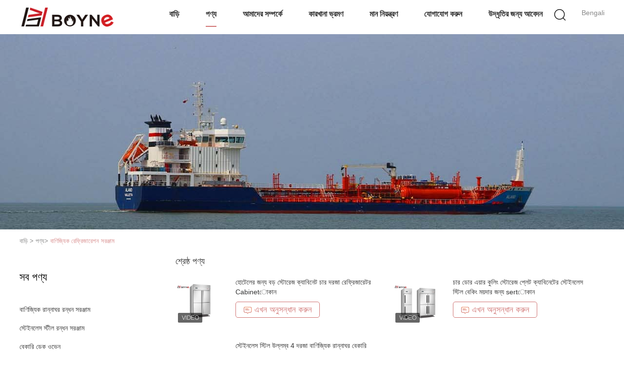

--- FILE ---
content_type: text/html
request_url: https://bengali.kitchen-cookingequipment.com/supplier-332510p3-commercial-refrigeration-equipment
body_size: 27466
content:

<!DOCTYPE html>
<html lang="bn">
<head>
	<meta charset="utf-8">
	<meta http-equiv="X-UA-Compatible" content="IE=edge">
	<meta name="viewport" content="width=device-width, initial-scale=1">
    <meta property="og:title" content="বাণিজ্যিক রেফ্রিজারেশন সরঞ্জাম কারখানা,  বাণিজ্যিক রেফ্রিজারেশন সরঞ্জাম পণ্য চীন থেকে" />
<meta property="og:description" content=" বাণিজ্যিক রেফ্রিজারেশন সরঞ্জাম থেকে বাণিজ্যিক রেফ্রিজারেশন সরঞ্জাম কারখানা, আমরা ভাল মানের প্রদান বাণিজ্যিক রেফ্রিজারেশন সরঞ্জাম চীন থেকে." />
<meta property="og:type" content="product" />
<meta property="og:availability" content="instock" />
<meta property="og:site_name" content="Guangzhou Boyne Kitchen Equipment Co., Ltd." />
<meta property="og:url" content="https://bengali.kitchen-cookingequipment.com/supplier-332510p3-commercial-refrigeration-equipment" />
<meta property="og:image" content="https://bengali.kitchen-cookingequipment.com/photo/pt32870613-ventilated_commercial_workbench_refrigerator_double_door_chiller_or_freezer.jpg" />
<link rel="canonical" href="https://bengali.kitchen-cookingequipment.com/supplier-332510p3-commercial-refrigeration-equipment" />
<link rel="alternate" href="https://m.bengali.kitchen-cookingequipment.com/supplier-332510p3-commercial-refrigeration-equipment" media="only screen and (max-width: 640px)" />
<style type="text/css">
/*<![CDATA[*/
.consent__cookie {position: fixed;top: 0;left: 0;width: 100%;height: 0%;z-index: 100000;}.consent__cookie_bg {position: fixed;top: 0;left: 0;width: 100%;height: 100%;background: #000;opacity: .6;display: none }.consent__cookie_rel {position: fixed;bottom:0;left: 0;width: 100%;background: #fff;display: -webkit-box;display: -ms-flexbox;display: flex;flex-wrap: wrap;padding: 24px 80px;-webkit-box-sizing: border-box;box-sizing: border-box;-webkit-box-pack: justify;-ms-flex-pack: justify;justify-content: space-between;-webkit-transition: all ease-in-out .3s;transition: all ease-in-out .3s }.consent__close {position: absolute;top: 20px;right: 20px;cursor: pointer }.consent__close svg {fill: #777 }.consent__close:hover svg {fill: #000 }.consent__cookie_box {flex: 1;word-break: break-word;}.consent__warm {color: #777;font-size: 16px;margin-bottom: 12px;line-height: 19px }.consent__title {color: #333;font-size: 20px;font-weight: 600;margin-bottom: 12px;line-height: 23px }.consent__itxt {color: #333;font-size: 14px;margin-bottom: 12px;display: -webkit-box;display: -ms-flexbox;display: flex;-webkit-box-align: center;-ms-flex-align: center;align-items: center }.consent__itxt i {display: -webkit-inline-box;display: -ms-inline-flexbox;display: inline-flex;width: 28px;height: 28px;border-radius: 50%;background: #e0f9e9;margin-right: 8px;-webkit-box-align: center;-ms-flex-align: center;align-items: center;-webkit-box-pack: center;-ms-flex-pack: center;justify-content: center }.consent__itxt svg {fill: #3ca860 }.consent__txt {color: #a6a6a6;font-size: 14px;margin-bottom: 8px;line-height: 17px }.consent__btns {display: -webkit-box;display: -ms-flexbox;display: flex;-webkit-box-orient: vertical;-webkit-box-direction: normal;-ms-flex-direction: column;flex-direction: column;-webkit-box-pack: center;-ms-flex-pack: center;justify-content: center;flex-shrink: 0;}.consent__btn {width: 280px;height: 40px;line-height: 40px;text-align: center;background: #3ca860;color: #fff;border-radius: 4px;margin: 8px 0;-webkit-box-sizing: border-box;box-sizing: border-box;cursor: pointer }.consent__btn:hover {background: #00823b }.consent__btn.empty {color: #3ca860;border: 1px solid #3ca860;background: #fff }.consent__btn.empty:hover {background: #3ca860;color: #fff }.open .consent__cookie_bg {display: block }.open .consent__cookie_rel {bottom: 0 }@media (max-width: 760px) {.consent__btns {width: 100%;align-items: center;}.consent__cookie_rel {padding: 20px 24px }}.consent__cookie.open {display: block;}.consent__cookie {display: none;}
/*]]>*/
</style>
<script type="text/javascript">
/*<![CDATA[*/
window.isvideotpl = 0;window.detailurl = '';

var colorUrl = '';
var aisearch = 0;
window.playerReportUrl='/vod/view_count/report';
var g_tp = '';
var query_string = ["Products","Show",332510];
var customtplcolor = 99602;
window.predomainsub = "";
/*]]>*/
</script>
<title>বাণিজ্যিক রেফ্রিজারেশন সরঞ্জাম কারখানা,  বাণিজ্যিক রেফ্রিজারেশন সরঞ্জাম পণ্য চীন থেকে</title>
    <meta name="keywords" content="চীন বাণিজ্যিক রেফ্রিজারেশন সরঞ্জাম, বাণিজ্যিক রেফ্রিজারেশন সরঞ্জাম কারখানা, কেনা বাণিজ্যিক রেফ্রিজারেশন সরঞ্জাম, ভাল মানের বাণিজ্যিক রেফ্রিজারেশন সরঞ্জাম" />
    <meta name="description" content=" বাণিজ্যিক রেফ্রিজারেশন সরঞ্জাম থেকে বাণিজ্যিক রেফ্রিজারেশন সরঞ্জাম কারখানা, আমরা ভাল মানের প্রদান বাণিজ্যিক রেফ্রিজারেশন সরঞ্জাম চীন থেকে." />
			<link type='text/css' rel='stylesheet' href='/??/images/global.css,/photo/kitchen-cookingequipment/sitetpl/style/common.css?ver=1627459489' media='all'>
			  <script type='text/javascript' src='/js/jquery.js'></script></head>
<body>
<!-- Global site tag (gtag.js) - Google Analytics -->
<script async src="https://www.googletagmanager.com/gtag/js?id=G-5392F4TH99"></script>
<script>
  window.dataLayer = window.dataLayer || [];
  function gtag(){dataLayer.push(arguments);}
  gtag('js', new Date());

  gtag('config', 'G-5392F4TH99', {cookie_flags: "SameSite=None;Secure"});
</script><script>
var originProductInfo = '';
var originProductInfo = {"showproduct":1,"pid":"12530763","name":"\u09b9\u09cb\u099f\u09c7\u09b2\u09c7\u09b0 \u099c\u09a8\u09cd\u09af \u09ac\u09a1\u09bc \u09b8\u09cd\u099f\u09cb\u09b0\u09c7\u099c \u0995\u09cd\u09af\u09be\u09ac\u09bf\u09a8\u09c7\u099f \u099a\u09be\u09b0 \u09a6\u09b0\u099c\u09be \u09b0\u09c7\u09ab\u09cd\u09b0\u09bf\u099c\u09be\u09b0\u09c7\u099f\u09b0 Cabinet\u09cb\u0995\u09be\u09a8","source_url":"\/sale-12530763-cabinet.html","picurl":"\/photo\/pd32869849-large_storage_cabinet_four_door_refrigerator_insert_cabinet_for_hotel.jpg","propertyDetail":[["\u0986\u0987\u099f\u09c7\u09ae \u09a8\u09be\u09ae","\u09ae\u09a8\u09cd\u09a4\u09cd\u09b0\u09bf\u09b8\u09ad\u09be .\u09cb\u0995\u09be\u09a8"],["\u09ae\u09be\u09a4\u09cd\u09b0\u09be","1150x800x1980 \u09ae\u09bf\u09ae\u09bf"],["\u09a7\u09be\u09b0\u09a3\u0995\u09cd\u09b7\u09ae\u09a4\u09be","1m\u00b3"],["\u099f\u09c7\u09ae\u09cd\u09aa","-5 \u2103 \uff5e 10 \u2103"]],"company_name":null,"picurl_c":"\/photo\/pc32869849-large_storage_cabinet_four_door_refrigerator_insert_cabinet_for_hotel.jpg","price":"negotiable","username":"Jen Yang","viewTime":"\u0997\u09a4 \u09b2\u0997\u0987\u09a8 : 4 \u0998\u09a8\u09cd\u099f\u09be\u09b0 56 \u09ae\u09bf\u09a8\u09bf\u099f \u09aa\u09c2\u09b0\u09cd\u09ac\u09c7","subject":"\u0986\u09aa\u09a8\u09be\u09b0 \u09b9\u09cb\u099f\u09c7\u09b2\u09c7\u09b0 \u099c\u09a8\u09cd\u09af \u09ac\u09a1\u09bc \u09b8\u09cd\u099f\u09cb\u09b0\u09c7\u099c \u0995\u09cd\u09af\u09be\u09ac\u09bf\u09a8\u09c7\u099f \u099a\u09be\u09b0 \u09a6\u09b0\u099c\u09be \u09b0\u09c7\u09ab\u09cd\u09b0\u09bf\u099c\u09be\u09b0\u09c7\u099f\u09b0 Cabinet\u09cb\u0995\u09be\u09a8 \u098f\u09ab\u0993\u09ac\u09bf \u09a6\u09be\u09ae \u0995\u09a4?","countrycode":"US"};
var save_url = "/contactsave.html";
var update_url = "/updateinquiry.html";
var productInfo = {};
var defaulProductInfo = {};
var myDate = new Date();
var curDate = myDate.getFullYear()+'-'+(parseInt(myDate.getMonth())+1)+'-'+myDate.getDate();
var message = '';
var default_pop = 1;
var leaveMessageDialog = document.getElementsByClassName('leave-message-dialog')[0]; // 获取弹层
var _$$ = function (dom) {
    return document.querySelectorAll(dom);
};
resInfo = originProductInfo;
defaulProductInfo.pid = resInfo['pid'];
defaulProductInfo.productName = resInfo['name'];
defaulProductInfo.productInfo = resInfo['propertyDetail'];
defaulProductInfo.productImg = resInfo['picurl_c'];
defaulProductInfo.subject = resInfo['subject'];
defaulProductInfo.productImgAlt = resInfo['name'];
var inquirypopup_tmp = 1;
var message = 'প্রিয়,'+'\r\n'+"আমি আগ্রহী"+' '+trim(resInfo['name'])+", আপনি কি আমাকে আরও বিশদ যেমন প্রকার, আকার, এমওকিউ, উপাদান ইত্যাদি পাঠাতে পারেন?"+'\r\n'+"ধন্যবাদ!"+'\r\n'+"তোমার উত্তরের অপেক্ষা করছি.";
var message_1 = 'প্রিয়,'+'\r\n'+"আমি আগ্রহী"+' '+trim(resInfo['name'])+", আপনি কি আমাকে আরও বিশদ যেমন প্রকার, আকার, এমওকিউ, উপাদান ইত্যাদি পাঠাতে পারেন?"+'\r\n'+"ধন্যবাদ!"+'\r\n'+"তোমার উত্তরের অপেক্ষা করছি.";
var message_2 = 'হ্যালো,'+'\r\n'+"আমি খুজছি"+' '+trim(resInfo['name'])+", দয়া করে আমাকে দাম, স্পেসিফিকেশন এবং ছবি প্রেরণ করুন।"+'\r\n'+"আপনার দ্রুত প্রতিক্রিয়া অত্যন্ত প্রশংসা করা হবে।"+'\r\n'+"আরও তথ্যের জন্য আমার সাথে যোগাযোগ করুন মুক্ত মনে।"+'\r\n'+"অনেক ধন্যবাদ.";
var message_3 = 'হ্যালো,'+'\r\n'+trim(resInfo['name'])+' '+"আমার প্রত্যাশা পূরণ"+'\r\n'+"দয়া করে আমাকে সেরা মূল্য এবং কিছু অন্যান্য পণ্যের তথ্য দিন।"+'\r\n'+"আমার মেইলের মাধ্যমে আমার সাথে নির্দ্বিধায় যোগাযোগ করুন"+'\r\n'+"অনেক ধন্যবাদ.";

var message_4 = 'প্রিয়,'+'\r\n'+"আপনার এফওবি দাম কত?"+' '+trim(resInfo['name'])+'?'+'\r\n'+"নিকটতম বন্দরের নাম কোনটি?"+'\r\n'+"যত তাড়াতাড়ি সম্ভব আমাকে উত্তর দিন, আরও তথ্য ভাগ করে নেওয়া ভাল।"+'\r\n'+"শুভেচ্ছা!";
var message_5 = 'হাই,'+'\r\n'+"আমি আপনার খুব আগ্রহী"+' '+trim(resInfo['name'])+'.'+'\r\n'+"আপনার পণ্য বিবরণ আমাকে প্রেরণ করুন।"+'\r\n'+"আপনার দ্রুত উত্তর প্রত্যাশায়।"+'\r\n'+"মেইলে আমার সাথে নির্দ্বিধায় যোগাযোগ করুন"+'\r\n'+"শুভেচ্ছা!";

var message_6 = 'প্রিয়,'+'\r\n'+"আপনার সম্পর্কে আমাদের তথ্য সরবরাহ করুন"+' '+trim(resInfo['name'])+", যেমন প্রকার, আকার, উপাদান এবং অবশ্যই সেরা দাম।"+'\r\n'+"আপনার দ্রুত উত্তর প্রত্যাশায়।"+'\r\n'+"ধন্যবাদ!";
var message_7 = 'প্রিয়,'+'\r\n'+"আপনি সরবরাহ করতে পারেন"+' '+trim(resInfo['name'])+" আমাদের জন্য?"+'\r\n'+"প্রথমে আমরা একটি দামের তালিকা এবং কিছু পণ্যের বিবরণ চাই।"+'\r\n'+"আমি আশা করি সাড়া জাগানো আশা করি এবং সহযোগিতার প্রত্যাশায় রয়েছি।"+'\r\n'+"আপনাকে অনেক ধন্যবাদ.";
var message_8 = 'ওহে,'+'\r\n'+"আমি খুজছি"+' '+trim(resInfo['name'])+", দয়া করে আমাকে আরও কিছু বিস্তারিত পণ্যের তথ্য দিন।"+'\r\n'+"আমি আপনার উত্তরের জন্য উন্মুখ।"+'\r\n'+"ধন্যবাদ!";
var message_9 = 'হ্যালো,'+'\r\n'+"তোমার"+' '+trim(resInfo['name'])+" আমার প্রয়োজনীয়তা খুব ভাল পূরণ করে।"+'\r\n'+"দয়া করে আমাকে মূল্য, স্পেসিফিকেশন এবং অনুরূপ মডেল প্রেরণ করুন ঠিক আছে।"+'\r\n'+"আমার সাথে চ্যাট নির্দ্বিধায়।"+'\r\n'+"ধন্যবাদ!";
var message_10 = 'প্রিয়,'+'\r\n'+"এর বিবরণ এবং উদ্ধৃতি সম্পর্কে আমি আরও জানতে চাই"+' '+trim(resInfo['name'])+'.'+'\r\n'+"আমার সাথে যোগাযোগ করুন মুক্ত মনে।"+'\r\n'+"শুভেচ্ছা!";

var r = getRandom(1,10);

defaulProductInfo.message = eval("message_"+r);

var mytAjax = {

    post: function(url, data, fn) {
        var xhr = new XMLHttpRequest();
        xhr.open("POST", url, true);
        xhr.setRequestHeader("Content-Type", "application/x-www-form-urlencoded;charset=UTF-8");
        xhr.setRequestHeader("X-Requested-With", "XMLHttpRequest");
        xhr.setRequestHeader('Content-Type','text/plain;charset=UTF-8');
        xhr.onreadystatechange = function() {
            if(xhr.readyState == 4 && (xhr.status == 200 || xhr.status == 304)) {
                fn.call(this, xhr.responseText);
            }
        };
        xhr.send(data);
    },

    postform: function(url, data, fn) {
        var xhr = new XMLHttpRequest();
        xhr.open("POST", url, true);
        xhr.setRequestHeader("X-Requested-With", "XMLHttpRequest");
        xhr.onreadystatechange = function() {
            if(xhr.readyState == 4 && (xhr.status == 200 || xhr.status == 304)) {
                fn.call(this, xhr.responseText);
            }
        };
        xhr.send(data);
    }
};
window.onload = function(){
    leaveMessageDialog = document.getElementsByClassName('leave-message-dialog')[0];
    if (window.localStorage.recordDialogStatus=='undefined' || (window.localStorage.recordDialogStatus!='undefined' && window.localStorage.recordDialogStatus != curDate)) {
        setTimeout(function(){
            if(parseInt(inquirypopup_tmp%10) == 1){
                creatDialog(defaulProductInfo, 1);
            }
        }, 6000);
    }
};
function trim(str)
{
    str = str.replace(/(^\s*)/g,"");
    return str.replace(/(\s*$)/g,"");
};
function getRandom(m,n){
    var num = Math.floor(Math.random()*(m - n) + n);
    return num;
};
function strBtn(param) {

    var starattextarea = document.getElementById("textareamessage").value.length;
    var email = document.getElementById("startEmail").value;

    var default_tip = document.querySelectorAll(".watermark_container").length;
    if (20 < starattextarea && starattextarea < 3000) {
        if(default_tip>0){
            document.getElementById("textareamessage1").parentNode.parentNode.nextElementSibling.style.display = "none";
        }else{
            document.getElementById("textareamessage1").parentNode.nextElementSibling.style.display = "none";
        }

    } else {
        if(default_tip>0){
            document.getElementById("textareamessage1").parentNode.parentNode.nextElementSibling.style.display = "block";
        }else{
            document.getElementById("textareamessage1").parentNode.nextElementSibling.style.display = "block";
        }

        return;
    }

    // var re = /^([a-zA-Z0-9_-])+@([a-zA-Z0-9_-])+\.([a-zA-Z0-9_-])+/i;/*邮箱不区分大小写*/
    var re = /^[a-zA-Z0-9][\w-]*(\.?[\w-]+)*@[a-zA-Z0-9-]+(\.[a-zA-Z0-9]+)+$/i;
    if (!re.test(email)) {
        document.getElementById("startEmail").nextElementSibling.style.display = "block";
        return;
    } else {
        document.getElementById("startEmail").nextElementSibling.style.display = "none";
    }

    var subject = document.getElementById("pop_subject").value;
    var pid = document.getElementById("pop_pid").value;
    var message = document.getElementById("textareamessage").value;
    var sender_email = document.getElementById("startEmail").value;
    var tel = '';
    if (document.getElementById("tel0") != undefined && document.getElementById("tel0") != '')
        tel = document.getElementById("tel0").value;
    var form_serialize = '&tel='+tel;

    form_serialize = form_serialize.replace(/\+/g, "%2B");
    mytAjax.post(save_url,"pid="+pid+"&subject="+subject+"&email="+sender_email+"&message="+(message)+form_serialize,function(res){
        var mes = JSON.parse(res);
        if(mes.status == 200){
            var iid = mes.iid;
            document.getElementById("pop_iid").value = iid;
            document.getElementById("pop_uuid").value = mes.uuid;

            if(typeof gtag_report_conversion === "function"){
                gtag_report_conversion();//执行统计js代码
            }
            if(typeof fbq === "function"){
                fbq('track','Purchase');//执行统计js代码
            }
        }
    });
    for (var index = 0; index < document.querySelectorAll(".dialog-content-pql").length; index++) {
        document.querySelectorAll(".dialog-content-pql")[index].style.display = "none";
    };
    $('#idphonepql').val(tel);
    document.getElementById("dialog-content-pql-id").style.display = "block";
    ;
};
function twoBtnOk(param) {

    var selectgender = document.getElementById("Mr").innerHTML;
    var iid = document.getElementById("pop_iid").value;
    var sendername = document.getElementById("idnamepql").value;
    var senderphone = document.getElementById("idphonepql").value;
    var sendercname = document.getElementById("idcompanypql").value;
    var uuid = document.getElementById("pop_uuid").value;
    var gender = 2;
    if(selectgender == 'Mr.') gender = 0;
    if(selectgender == 'Mrs.') gender = 1;
    var pid = document.getElementById("pop_pid").value;
    var form_serialize = '';

        form_serialize = form_serialize.replace(/\+/g, "%2B");

    mytAjax.post(update_url,"iid="+iid+"&gender="+gender+"&uuid="+uuid+"&name="+(sendername)+"&tel="+(senderphone)+"&company="+(sendercname)+form_serialize,function(res){});

    for (var index = 0; index < document.querySelectorAll(".dialog-content-pql").length; index++) {
        document.querySelectorAll(".dialog-content-pql")[index].style.display = "none";
    };
    document.getElementById("dialog-content-pql-ok").style.display = "block";

};
function toCheckMust(name) {
    $('#'+name+'error').hide();
}
function handClidk(param) {
    var starattextarea = document.getElementById("textareamessage1").value.length;
    var email = document.getElementById("startEmail1").value;
    var default_tip = document.querySelectorAll(".watermark_container").length;
    if (20 < starattextarea && starattextarea < 3000) {
        if(default_tip>0){
            document.getElementById("textareamessage1").parentNode.parentNode.nextElementSibling.style.display = "none";
        }else{
            document.getElementById("textareamessage1").parentNode.nextElementSibling.style.display = "none";
        }

    } else {
        if(default_tip>0){
            document.getElementById("textareamessage1").parentNode.parentNode.nextElementSibling.style.display = "block";
        }else{
            document.getElementById("textareamessage1").parentNode.nextElementSibling.style.display = "block";
        }

        return;
    }

    // var re = /^([a-zA-Z0-9_-])+@([a-zA-Z0-9_-])+\.([a-zA-Z0-9_-])+/i;
    var re = /^[a-zA-Z0-9][\w-]*(\.?[\w-]+)*@[a-zA-Z0-9-]+(\.[a-zA-Z0-9]+)+$/i;
    if (!re.test(email)) {
        document.getElementById("startEmail1").nextElementSibling.style.display = "block";
        return;
    } else {
        document.getElementById("startEmail1").nextElementSibling.style.display = "none";
    }

    var subject = document.getElementById("pop_subject").value;
    var pid = document.getElementById("pop_pid").value;
    var message = document.getElementById("textareamessage1").value;
    var sender_email = document.getElementById("startEmail1").value;
    var form_serialize = tel = '';
    if (document.getElementById("tel1") != undefined && document.getElementById("tel1") != '')
        tel = document.getElementById("tel1").value;
        mytAjax.post(save_url,"email="+sender_email+"&tel="+tel+"&pid="+pid+"&message="+message+"&subject="+subject+form_serialize,function(res){

        var mes = JSON.parse(res);
        if(mes.status == 200){
            var iid = mes.iid;
            document.getElementById("pop_iid").value = iid;
            document.getElementById("pop_uuid").value = mes.uuid;
            if(typeof gtag_report_conversion === "function"){
                gtag_report_conversion();//执行统计js代码
            }
        }

    });
    for (var index = 0; index < document.querySelectorAll(".dialog-content-pql").length; index++) {
        document.querySelectorAll(".dialog-content-pql")[index].style.display = "none";
    };
    $('#idphonepql').val(tel);
    document.getElementById("dialog-content-pql-id").style.display = "block";

};
window.addEventListener('load', function () {
    $('.checkbox-wrap label').each(function(){
        if($(this).find('input').prop('checked')){
            $(this).addClass('on')
        }else {
            $(this).removeClass('on')
        }
    })
    $(document).on('click', '.checkbox-wrap label' , function(ev){
        if (ev.target.tagName.toUpperCase() != 'INPUT') {
            $(this).toggleClass('on')
        }
    })
})

function hand_video(pdata) {
    data = JSON.parse(pdata);
    productInfo.productName = data.productName;
    productInfo.productInfo = data.productInfo;
    productInfo.productImg = data.productImg;
    productInfo.subject = data.subject;

    var message = 'প্রিয়,'+'\r\n'+"আমি আগ্রহী"+' '+trim(data.productName)+", আপনি কি আমাকে আরও বিশদ যেমন প্রকার, আকার, পরিমাণ, উপাদান ইত্যাদি পাঠাতে পারেন"+'\r\n'+"ধন্যবাদ!"+'\r\n'+"তোমার উত্তরের অপেক্ষা করছি.";

    var message = 'প্রিয়,'+'\r\n'+"আমি আগ্রহী"+' '+trim(data.productName)+", আপনি কি আমাকে আরও বিশদ যেমন প্রকার, আকার, এমওকিউ, উপাদান ইত্যাদি পাঠাতে পারেন?"+'\r\n'+"ধন্যবাদ!"+'\r\n'+"তোমার উত্তরের অপেক্ষা করছি.";
    var message_1 = 'প্রিয়,'+'\r\n'+"আমি আগ্রহী"+' '+trim(data.productName)+", আপনি কি আমাকে আরও বিশদ যেমন প্রকার, আকার, এমওকিউ, উপাদান ইত্যাদি পাঠাতে পারেন?"+'\r\n'+"ধন্যবাদ!"+'\r\n'+"তোমার উত্তরের অপেক্ষা করছি.";
    var message_2 = 'হ্যালো,'+'\r\n'+"আমি খুজছি"+' '+trim(data.productName)+", দয়া করে আমাকে দাম, স্পেসিফিকেশন এবং ছবি প্রেরণ করুন।"+'\r\n'+"আপনার দ্রুত প্রতিক্রিয়া অত্যন্ত প্রশংসা করা হবে।"+'\r\n'+"আরও তথ্যের জন্য আমার সাথে যোগাযোগ করুন মুক্ত মনে।"+'\r\n'+"অনেক ধন্যবাদ.";
    var message_3 = 'হ্যালো,'+'\r\n'+trim(data.productName)+' '+"আমার প্রত্যাশা পূরণ"+'\r\n'+"দয়া করে আমাকে সেরা মূল্য এবং কিছু অন্যান্য পণ্যের তথ্য দিন।"+'\r\n'+"আমার মেইলের মাধ্যমে আমার সাথে নির্দ্বিধায় যোগাযোগ করুন"+'\r\n'+"অনেক ধন্যবাদ.";

    var message_4 = 'প্রিয়,'+'\r\n'+"আপনার এফওবি দাম কত?"+' '+trim(data.productName)+'?'+'\r\n'+"নিকটতম বন্দরের নাম কোনটি?"+'\r\n'+"যত তাড়াতাড়ি সম্ভব আমাকে উত্তর দিন, আরও তথ্য ভাগ করে নেওয়া ভাল।"+'\r\n'+"শুভেচ্ছা!";
    var message_5 = 'হাই,'+'\r\n'+"আমি আপনার খুব আগ্রহী"+' '+trim(data.productName)+'.'+'\r\n'+"আপনার পণ্য বিবরণ আমাকে প্রেরণ করুন।"+'\r\n'+"আপনার দ্রুত উত্তর প্রত্যাশায়।"+'\r\n'+"মেইলে আমার সাথে নির্দ্বিধায় যোগাযোগ করুন"+'\r\n'+"শুভেচ্ছা!";

    var message_6 = 'প্রিয়,'+'\r\n'+"আপনার সম্পর্কে আমাদের তথ্য সরবরাহ করুন"+' '+trim(data.productName)+", যেমন প্রকার, আকার, উপাদান এবং অবশ্যই সেরা দাম।"+'\r\n'+"আপনার দ্রুত উত্তর প্রত্যাশায়।"+'\r\n'+"ধন্যবাদ!";
    var message_7 = 'প্রিয়,'+'\r\n'+"আপনি সরবরাহ করতে পারেন"+' '+trim(data.productName)+" আমাদের জন্য?"+'\r\n'+"প্রথমে আমরা একটি দামের তালিকা এবং কিছু পণ্যের বিবরণ চাই।"+'\r\n'+"আমি আশা করি সাড়া জাগানো আশা করি এবং সহযোগিতার প্রত্যাশায় রয়েছি।"+'\r\n'+"আপনাকে অনেক ধন্যবাদ.";
    var message_8 = 'ওহে,'+'\r\n'+"আমি খুজছি"+' '+trim(data.productName)+", দয়া করে আমাকে আরও কিছু বিস্তারিত পণ্যের তথ্য দিন।"+'\r\n'+"আমি আপনার উত্তরের জন্য উন্মুখ।"+'\r\n'+"ধন্যবাদ!";
    var message_9 = 'হ্যালো,'+'\r\n'+"তোমার"+' '+trim(data.productName)+" আমার প্রয়োজনীয়তা খুব ভাল পূরণ করে।"+'\r\n'+"দয়া করে আমাকে মূল্য, স্পেসিফিকেশন এবং অনুরূপ মডেল প্রেরণ করুন ঠিক আছে।"+'\r\n'+"আমার সাথে চ্যাট নির্দ্বিধায়।"+'\r\n'+"ধন্যবাদ!";
    var message_10 = 'প্রিয়,'+'\r\n'+"এর বিবরণ এবং উদ্ধৃতি সম্পর্কে আমি আরও জানতে চাই"+' '+trim(data.productName)+'.'+'\r\n'+"আমার সাথে যোগাযোগ করুন মুক্ত মনে।"+'\r\n'+"শুভেচ্ছা!";

    var r = getRandom(1,10);

    productInfo.message = eval("message_"+r);
    if(parseInt(inquirypopup_tmp/10) == 1){
        productInfo.message = "";
    }
    productInfo.pid = data.pid;
    creatDialog(productInfo, 2);
};

function handDialog(pdata) {
    data = JSON.parse(pdata);
    productInfo.productName = data.productName;
    productInfo.productInfo = data.productInfo;
    productInfo.productImg = data.productImg;
    productInfo.subject = data.subject;

    var message = 'প্রিয়,'+'\r\n'+"আমি আগ্রহী"+' '+trim(data.productName)+", আপনি কি আমাকে আরও বিশদ যেমন প্রকার, আকার, পরিমাণ, উপাদান ইত্যাদি পাঠাতে পারেন"+'\r\n'+"ধন্যবাদ!"+'\r\n'+"তোমার উত্তরের অপেক্ষা করছি.";

    var message = 'প্রিয়,'+'\r\n'+"আমি আগ্রহী"+' '+trim(data.productName)+", আপনি কি আমাকে আরও বিশদ যেমন প্রকার, আকার, এমওকিউ, উপাদান ইত্যাদি পাঠাতে পারেন?"+'\r\n'+"ধন্যবাদ!"+'\r\n'+"তোমার উত্তরের অপেক্ষা করছি.";
    var message_1 = 'প্রিয়,'+'\r\n'+"আমি আগ্রহী"+' '+trim(data.productName)+", আপনি কি আমাকে আরও বিশদ যেমন প্রকার, আকার, এমওকিউ, উপাদান ইত্যাদি পাঠাতে পারেন?"+'\r\n'+"ধন্যবাদ!"+'\r\n'+"তোমার উত্তরের অপেক্ষা করছি.";
    var message_2 = 'হ্যালো,'+'\r\n'+"আমি খুজছি"+' '+trim(data.productName)+", দয়া করে আমাকে দাম, স্পেসিফিকেশন এবং ছবি প্রেরণ করুন।"+'\r\n'+"আপনার দ্রুত প্রতিক্রিয়া অত্যন্ত প্রশংসা করা হবে।"+'\r\n'+"আরও তথ্যের জন্য আমার সাথে যোগাযোগ করুন মুক্ত মনে।"+'\r\n'+"অনেক ধন্যবাদ.";
    var message_3 = 'হ্যালো,'+'\r\n'+trim(data.productName)+' '+"আমার প্রত্যাশা পূরণ"+'\r\n'+"দয়া করে আমাকে সেরা মূল্য এবং কিছু অন্যান্য পণ্যের তথ্য দিন।"+'\r\n'+"আমার মেইলের মাধ্যমে আমার সাথে নির্দ্বিধায় যোগাযোগ করুন"+'\r\n'+"অনেক ধন্যবাদ.";

    var message_4 = 'প্রিয়,'+'\r\n'+"আপনার এফওবি দাম কত?"+' '+trim(data.productName)+'?'+'\r\n'+"নিকটতম বন্দরের নাম কোনটি?"+'\r\n'+"যত তাড়াতাড়ি সম্ভব আমাকে উত্তর দিন, আরও তথ্য ভাগ করে নেওয়া ভাল।"+'\r\n'+"শুভেচ্ছা!";
    var message_5 = 'হাই,'+'\r\n'+"আমি আপনার খুব আগ্রহী"+' '+trim(data.productName)+'.'+'\r\n'+"আপনার পণ্য বিবরণ আমাকে প্রেরণ করুন।"+'\r\n'+"আপনার দ্রুত উত্তর প্রত্যাশায়।"+'\r\n'+"মেইলে আমার সাথে নির্দ্বিধায় যোগাযোগ করুন"+'\r\n'+"শুভেচ্ছা!";

    var message_6 = 'প্রিয়,'+'\r\n'+"আপনার সম্পর্কে আমাদের তথ্য সরবরাহ করুন"+' '+trim(data.productName)+", যেমন প্রকার, আকার, উপাদান এবং অবশ্যই সেরা দাম।"+'\r\n'+"আপনার দ্রুত উত্তর প্রত্যাশায়।"+'\r\n'+"ধন্যবাদ!";
    var message_7 = 'প্রিয়,'+'\r\n'+"আপনি সরবরাহ করতে পারেন"+' '+trim(data.productName)+" আমাদের জন্য?"+'\r\n'+"প্রথমে আমরা একটি দামের তালিকা এবং কিছু পণ্যের বিবরণ চাই।"+'\r\n'+"আমি আশা করি সাড়া জাগানো আশা করি এবং সহযোগিতার প্রত্যাশায় রয়েছি।"+'\r\n'+"আপনাকে অনেক ধন্যবাদ.";
    var message_8 = 'ওহে,'+'\r\n'+"আমি খুজছি"+' '+trim(data.productName)+", দয়া করে আমাকে আরও কিছু বিস্তারিত পণ্যের তথ্য দিন।"+'\r\n'+"আমি আপনার উত্তরের জন্য উন্মুখ।"+'\r\n'+"ধন্যবাদ!";
    var message_9 = 'হ্যালো,'+'\r\n'+"তোমার"+' '+trim(data.productName)+" আমার প্রয়োজনীয়তা খুব ভাল পূরণ করে।"+'\r\n'+"দয়া করে আমাকে মূল্য, স্পেসিফিকেশন এবং অনুরূপ মডেল প্রেরণ করুন ঠিক আছে।"+'\r\n'+"আমার সাথে চ্যাট নির্দ্বিধায়।"+'\r\n'+"ধন্যবাদ!";
    var message_10 = 'প্রিয়,'+'\r\n'+"এর বিবরণ এবং উদ্ধৃতি সম্পর্কে আমি আরও জানতে চাই"+' '+trim(data.productName)+'.'+'\r\n'+"আমার সাথে যোগাযোগ করুন মুক্ত মনে।"+'\r\n'+"শুভেচ্ছা!";

    var r = getRandom(1,10);

    productInfo.message = eval("message_"+r);
    if(parseInt(inquirypopup_tmp/10) == 1){
        productInfo.message = "";
    }
    productInfo.pid = data.pid;
    creatDialog(productInfo, 2);
};

function closepql(param) {

    leaveMessageDialog.style.display = 'none';
};

function closepql2(param) {

    for (var index = 0; index < document.querySelectorAll(".dialog-content-pql").length; index++) {
        document.querySelectorAll(".dialog-content-pql")[index].style.display = "none";
    };
    document.getElementById("dialog-content-pql-ok").style.display = "block";
};

function decodeHtmlEntities(str) {
    var tempElement = document.createElement('div');
    tempElement.innerHTML = str;
    return tempElement.textContent || tempElement.innerText || '';
}

function initProduct(productInfo,type){

    productInfo.productName = decodeHtmlEntities(productInfo.productName);
    productInfo.message = decodeHtmlEntities(productInfo.message);

    leaveMessageDialog = document.getElementsByClassName('leave-message-dialog')[0];
    leaveMessageDialog.style.display = "block";
    if(type == 3){
        var popinquiryemail = document.getElementById("popinquiryemail").value;
        _$$("#startEmail1")[0].value = popinquiryemail;
    }else{
        _$$("#startEmail1")[0].value = "";
    }
    _$$("#startEmail")[0].value = "";
    _$$("#idnamepql")[0].value = "";
    _$$("#idphonepql")[0].value = "";
    _$$("#idcompanypql")[0].value = "";

    _$$("#pop_pid")[0].value = productInfo.pid;
    _$$("#pop_subject")[0].value = productInfo.subject;
    
    if(parseInt(inquirypopup_tmp/10) == 1){
        productInfo.message = "";
    }

    _$$("#textareamessage1")[0].value = productInfo.message;
    _$$("#textareamessage")[0].value = productInfo.message;

    _$$("#dialog-content-pql-id .titlep")[0].innerHTML = productInfo.productName;
    _$$("#dialog-content-pql-id img")[0].setAttribute("src", productInfo.productImg);
    _$$("#dialog-content-pql-id img")[0].setAttribute("alt", productInfo.productImgAlt);

    _$$("#dialog-content-pql-id-hand img")[0].setAttribute("src", productInfo.productImg);
    _$$("#dialog-content-pql-id-hand img")[0].setAttribute("alt", productInfo.productImgAlt);
    _$$("#dialog-content-pql-id-hand .titlep")[0].innerHTML = productInfo.productName;

    if (productInfo.productInfo.length > 0) {
        var ul2, ul;
        ul = document.createElement("ul");
        for (var index = 0; index < productInfo.productInfo.length; index++) {
            var el = productInfo.productInfo[index];
            var li = document.createElement("li");
            var span1 = document.createElement("span");
            span1.innerHTML = el[0] + ":";
            var span2 = document.createElement("span");
            span2.innerHTML = el[1];
            li.appendChild(span1);
            li.appendChild(span2);
            ul.appendChild(li);

        }
        ul2 = ul.cloneNode(true);
        if (type === 1) {
            _$$("#dialog-content-pql-id .left")[0].replaceChild(ul, _$$("#dialog-content-pql-id .left ul")[0]);
        } else {
            _$$("#dialog-content-pql-id-hand .left")[0].replaceChild(ul2, _$$("#dialog-content-pql-id-hand .left ul")[0]);
            _$$("#dialog-content-pql-id .left")[0].replaceChild(ul, _$$("#dialog-content-pql-id .left ul")[0]);
        }
    };
    for (var index = 0; index < _$$("#dialog-content-pql-id .right ul li").length; index++) {
        _$$("#dialog-content-pql-id .right ul li")[index].addEventListener("click", function (params) {
            _$$("#dialog-content-pql-id .right #Mr")[0].innerHTML = this.innerHTML
        }, false)

    };

};
function closeInquiryCreateDialog() {
    document.getElementById("xuanpan_dialog_box_pql").style.display = "none";
};
function showInquiryCreateDialog() {
    document.getElementById("xuanpan_dialog_box_pql").style.display = "block";
};
function submitPopInquiry(){
    var message = document.getElementById("inquiry_message").value;
    var email = document.getElementById("inquiry_email").value;
    var subject = defaulProductInfo.subject;
    var pid = defaulProductInfo.pid;
    if (email === undefined) {
        showInquiryCreateDialog();
        document.getElementById("inquiry_email").style.border = "1px solid red";
        return false;
    };
    if (message === undefined) {
        showInquiryCreateDialog();
        document.getElementById("inquiry_message").style.border = "1px solid red";
        return false;
    };
    if (email.search(/^\w+((-\w+)|(\.\w+))*\@[A-Za-z0-9]+((\.|-)[A-Za-z0-9]+)*\.[A-Za-z0-9]+$/) == -1) {
        document.getElementById("inquiry_email").style.border= "1px solid red";
        showInquiryCreateDialog();
        return false;
    } else {
        document.getElementById("inquiry_email").style.border= "";
    };
    if (message.length < 20 || message.length >3000) {
        showInquiryCreateDialog();
        document.getElementById("inquiry_message").style.border = "1px solid red";
        return false;
    } else {
        document.getElementById("inquiry_message").style.border = "";
    };
    var tel = '';
    if (document.getElementById("tel") != undefined && document.getElementById("tel") != '')
        tel = document.getElementById("tel").value;

    mytAjax.post(save_url,"pid="+pid+"&subject="+subject+"&email="+email+"&message="+(message)+'&tel='+tel,function(res){
        var mes = JSON.parse(res);
        if(mes.status == 200){
            var iid = mes.iid;
            document.getElementById("pop_iid").value = iid;
            document.getElementById("pop_uuid").value = mes.uuid;

        }
    });
    initProduct(defaulProductInfo);
    for (var index = 0; index < document.querySelectorAll(".dialog-content-pql").length; index++) {
        document.querySelectorAll(".dialog-content-pql")[index].style.display = "none";
    };
    $('#idphonepql').val(tel);
    document.getElementById("dialog-content-pql-id").style.display = "block";

};

//带附件上传
function submitPopInquiryfile(email_id,message_id,check_sort,name_id,phone_id,company_id,attachments){

    if(typeof(check_sort) == 'undefined'){
        check_sort = 0;
    }
    var message = document.getElementById(message_id).value;
    var email = document.getElementById(email_id).value;
    var attachments = document.getElementById(attachments).value;
    if(typeof(name_id) !== 'undefined' && name_id != ""){
        var name  = document.getElementById(name_id).value;
    }
    if(typeof(phone_id) !== 'undefined' && phone_id != ""){
        var phone = document.getElementById(phone_id).value;
    }
    if(typeof(company_id) !== 'undefined' && company_id != ""){
        var company = document.getElementById(company_id).value;
    }
    var subject = defaulProductInfo.subject;
    var pid = defaulProductInfo.pid;

    if(check_sort == 0){
        if (email === undefined) {
            showInquiryCreateDialog();
            document.getElementById(email_id).style.border = "1px solid red";
            return false;
        };
        if (message === undefined) {
            showInquiryCreateDialog();
            document.getElementById(message_id).style.border = "1px solid red";
            return false;
        };

        if (email.search(/^\w+((-\w+)|(\.\w+))*\@[A-Za-z0-9]+((\.|-)[A-Za-z0-9]+)*\.[A-Za-z0-9]+$/) == -1) {
            document.getElementById(email_id).style.border= "1px solid red";
            showInquiryCreateDialog();
            return false;
        } else {
            document.getElementById(email_id).style.border= "";
        };
        if (message.length < 20 || message.length >3000) {
            showInquiryCreateDialog();
            document.getElementById(message_id).style.border = "1px solid red";
            return false;
        } else {
            document.getElementById(message_id).style.border = "";
        };
    }else{

        if (message === undefined) {
            showInquiryCreateDialog();
            document.getElementById(message_id).style.border = "1px solid red";
            return false;
        };

        if (email === undefined) {
            showInquiryCreateDialog();
            document.getElementById(email_id).style.border = "1px solid red";
            return false;
        };

        if (message.length < 20 || message.length >3000) {
            showInquiryCreateDialog();
            document.getElementById(message_id).style.border = "1px solid red";
            return false;
        } else {
            document.getElementById(message_id).style.border = "";
        };

        if (email.search(/^\w+((-\w+)|(\.\w+))*\@[A-Za-z0-9]+((\.|-)[A-Za-z0-9]+)*\.[A-Za-z0-9]+$/) == -1) {
            document.getElementById(email_id).style.border= "1px solid red";
            showInquiryCreateDialog();
            return false;
        } else {
            document.getElementById(email_id).style.border= "";
        };

    };

    mytAjax.post(save_url,"pid="+pid+"&subject="+subject+"&email="+email+"&message="+message+"&company="+company+"&attachments="+attachments,function(res){
        var mes = JSON.parse(res);
        if(mes.status == 200){
            var iid = mes.iid;
            document.getElementById("pop_iid").value = iid;
            document.getElementById("pop_uuid").value = mes.uuid;

            if(typeof gtag_report_conversion === "function"){
                gtag_report_conversion();//执行统计js代码
            }
            if(typeof fbq === "function"){
                fbq('track','Purchase');//执行统计js代码
            }
        }
    });
    initProduct(defaulProductInfo);

    if(name !== undefined && name != ""){
        _$$("#idnamepql")[0].value = name;
    }

    if(phone !== undefined && phone != ""){
        _$$("#idphonepql")[0].value = phone;
    }

    if(company !== undefined && company != ""){
        _$$("#idcompanypql")[0].value = company;
    }

    for (var index = 0; index < document.querySelectorAll(".dialog-content-pql").length; index++) {
        document.querySelectorAll(".dialog-content-pql")[index].style.display = "none";
    };
    document.getElementById("dialog-content-pql-id").style.display = "block";

};
function submitPopInquiryByParam(email_id,message_id,check_sort,name_id,phone_id,company_id){

    if(typeof(check_sort) == 'undefined'){
        check_sort = 0;
    }

    var senderphone = '';
    var message = document.getElementById(message_id).value;
    var email = document.getElementById(email_id).value;
    if(typeof(name_id) !== 'undefined' && name_id != ""){
        var name  = document.getElementById(name_id).value;
    }
    if(typeof(phone_id) !== 'undefined' && phone_id != ""){
        var phone = document.getElementById(phone_id).value;
        senderphone = phone;
    }
    if(typeof(company_id) !== 'undefined' && company_id != ""){
        var company = document.getElementById(company_id).value;
    }
    var subject = defaulProductInfo.subject;
    var pid = defaulProductInfo.pid;

    if(check_sort == 0){
        if (email === undefined) {
            showInquiryCreateDialog();
            document.getElementById(email_id).style.border = "1px solid red";
            return false;
        };
        if (message === undefined) {
            showInquiryCreateDialog();
            document.getElementById(message_id).style.border = "1px solid red";
            return false;
        };

        if (email.search(/^\w+((-\w+)|(\.\w+))*\@[A-Za-z0-9]+((\.|-)[A-Za-z0-9]+)*\.[A-Za-z0-9]+$/) == -1) {
            document.getElementById(email_id).style.border= "1px solid red";
            showInquiryCreateDialog();
            return false;
        } else {
            document.getElementById(email_id).style.border= "";
        };
        if (message.length < 20 || message.length >3000) {
            showInquiryCreateDialog();
            document.getElementById(message_id).style.border = "1px solid red";
            return false;
        } else {
            document.getElementById(message_id).style.border = "";
        };
    }else{

        if (message === undefined) {
            showInquiryCreateDialog();
            document.getElementById(message_id).style.border = "1px solid red";
            return false;
        };

        if (email === undefined) {
            showInquiryCreateDialog();
            document.getElementById(email_id).style.border = "1px solid red";
            return false;
        };

        if (message.length < 20 || message.length >3000) {
            showInquiryCreateDialog();
            document.getElementById(message_id).style.border = "1px solid red";
            return false;
        } else {
            document.getElementById(message_id).style.border = "";
        };

        if (email.search(/^\w+((-\w+)|(\.\w+))*\@[A-Za-z0-9]+((\.|-)[A-Za-z0-9]+)*\.[A-Za-z0-9]+$/) == -1) {
            document.getElementById(email_id).style.border= "1px solid red";
            showInquiryCreateDialog();
            return false;
        } else {
            document.getElementById(email_id).style.border= "";
        };

    };

    var productsku = "";
    if($("#product_sku").length > 0){
        productsku = $("#product_sku").html();
    }

    mytAjax.post(save_url,"tel="+senderphone+"&pid="+pid+"&subject="+subject+"&email="+email+"&message="+message+"&messagesku="+encodeURI(productsku),function(res){
        var mes = JSON.parse(res);
        if(mes.status == 200){
            var iid = mes.iid;
            document.getElementById("pop_iid").value = iid;
            document.getElementById("pop_uuid").value = mes.uuid;

            if(typeof gtag_report_conversion === "function"){
                gtag_report_conversion();//执行统计js代码
            }
            if(typeof fbq === "function"){
                fbq('track','Purchase');//执行统计js代码
            }
        }
    });
    initProduct(defaulProductInfo);

    if(name !== undefined && name != ""){
        _$$("#idnamepql")[0].value = name;
    }

    if(phone !== undefined && phone != ""){
        _$$("#idphonepql")[0].value = phone;
    }

    if(company !== undefined && company != ""){
        _$$("#idcompanypql")[0].value = company;
    }

    for (var index = 0; index < document.querySelectorAll(".dialog-content-pql").length; index++) {
        document.querySelectorAll(".dialog-content-pql")[index].style.display = "none";

    };
    document.getElementById("dialog-content-pql-id").style.display = "block";

};

function creat_videoDialog(productInfo, type) {

    if(type == 1){
        if(default_pop != 1){
            return false;
        }
        window.localStorage.recordDialogStatus = curDate;
    }else{
        default_pop = 0;
    }
    initProduct(productInfo, type);
    if (type === 1) {
        // 自动弹出
        for (var index = 0; index < document.querySelectorAll(".dialog-content-pql").length; index++) {

            document.querySelectorAll(".dialog-content-pql")[index].style.display = "none";
        };
        document.getElementById("dialog-content-pql").style.display = "block";
    } else {
        // 手动弹出
        for (var index = 0; index < document.querySelectorAll(".dialog-content-pql").length; index++) {
            document.querySelectorAll(".dialog-content-pql")[index].style.display = "none";
        };
        document.getElementById("dialog-content-pql-id-hand").style.display = "block";
    }
}

function creatDialog(productInfo, type) {

    if(type == 1){
        if(default_pop != 1){
            return false;
        }
        window.localStorage.recordDialogStatus = curDate;
    }else{
        default_pop = 0;
    }
    initProduct(productInfo, type);
    if (type === 1) {
        // 自动弹出
        for (var index = 0; index < document.querySelectorAll(".dialog-content-pql").length; index++) {

            document.querySelectorAll(".dialog-content-pql")[index].style.display = "none";
        };
        document.getElementById("dialog-content-pql").style.display = "block";
    } else {
        // 手动弹出
        for (var index = 0; index < document.querySelectorAll(".dialog-content-pql").length; index++) {
            document.querySelectorAll(".dialog-content-pql")[index].style.display = "none";
        };
        document.getElementById("dialog-content-pql-id-hand").style.display = "block";
    }
}

//带邮箱信息打开询盘框 emailtype=1表示带入邮箱
function openDialog(emailtype){
    var type = 2;//不带入邮箱，手动弹出
    if(emailtype == 1){
        var popinquiryemail = document.getElementById("popinquiryemail").value;
        // var re = /^([a-zA-Z0-9_-])+@([a-zA-Z0-9_-])+\.([a-zA-Z0-9_-])+/i;
        var re = /^[a-zA-Z0-9][\w-]*(\.?[\w-]+)*@[a-zA-Z0-9-]+(\.[a-zA-Z0-9]+)+$/i;
        if (!re.test(popinquiryemail)) {
            //前端提示样式;
            showInquiryCreateDialog();
            document.getElementById("popinquiryemail").style.border = "1px solid red";
            return false;
        } else {
            //前端提示样式;
        }
        var type = 3;
    }
    creatDialog(defaulProductInfo,type);
}

//上传附件
function inquiryUploadFile(){
    var fileObj = document.querySelector("#fileId").files[0];
    //构建表单数据
    var formData = new FormData();
    var filesize = fileObj.size;
    if(filesize > 10485760 || filesize == 0) {
        document.getElementById("filetips").style.display = "block";
        return false;
    }else {
        document.getElementById("filetips").style.display = "none";
    }
    formData.append('popinquiryfile', fileObj);
    document.getElementById("quotefileform").reset();
    var save_url = "/inquiryuploadfile.html";
    mytAjax.postform(save_url,formData,function(res){
        var mes = JSON.parse(res);
        if(mes.status == 200){
            document.getElementById("uploader-file-info").innerHTML = document.getElementById("uploader-file-info").innerHTML + "<span class=op>"+mes.attfile.name+"<a class=delatt id=att"+mes.attfile.id+" onclick=delatt("+mes.attfile.id+");>Delete</a></span>";
            var nowattachs = document.getElementById("attachments").value;
            if( nowattachs !== ""){
                var attachs = JSON.parse(nowattachs);
                attachs[mes.attfile.id] = mes.attfile;
            }else{
                var attachs = {};
                attachs[mes.attfile.id] = mes.attfile;
            }
            document.getElementById("attachments").value = JSON.stringify(attachs);
        }
    });
}
//附件删除
function delatt(attid)
{
    var nowattachs = document.getElementById("attachments").value;
    if( nowattachs !== ""){
        var attachs = JSON.parse(nowattachs);
        if(attachs[attid] == ""){
            return false;
        }
        var formData = new FormData();
        var delfile = attachs[attid]['filename'];
        var save_url = "/inquirydelfile.html";
        if(delfile != "") {
            formData.append('delfile', delfile);
            mytAjax.postform(save_url, formData, function (res) {
                if(res !== "") {
                    var mes = JSON.parse(res);
                    if (mes.status == 200) {
                        delete attachs[attid];
                        document.getElementById("attachments").value = JSON.stringify(attachs);
                        var s = document.getElementById("att"+attid);
                        s.parentNode.remove();
                    }
                }
            });
        }
    }else{
        return false;
    }
}

</script>
<div class="leave-message-dialog" style="display: none">
<style>
    .leave-message-dialog .close:before, .leave-message-dialog .close:after{
        content:initial;
    }
</style>
<div class="dialog-content-pql" id="dialog-content-pql" style="display: none">
    <span class="close" onclick="closepql()"><img src="/images/close.png" alt="close"></span>
    <div class="title">
        <p class="firstp-pql">একটি বার্তা রেখে যান</p>
        <p class="lastp-pql">আমরা শীঘ্রই আপনাকে আবার কল করব!</p>
    </div>
    <div class="form">
        <div class="textarea">
            <textarea style='font-family: robot;'  name="" id="textareamessage" cols="30" rows="10" style="margin-bottom:14px;width:100%"
                placeholder="অনুগ্রহ করে আপনার অনুসন্ধানের বিবরণ লিখুন।"></textarea>
        </div>
        <p class="error-pql"> <span class="icon-pql"><img src="/images/error.png" alt="Guangzhou Boyne Kitchen Equipment Co., Ltd."></span> আপনার বার্তাটি 20-3,000 টির মধ্যে হতে হবে!</p>
        <input id="startEmail" type="text" placeholder="তুমার ইমেইল প্রবেশ করাও" onkeydown="if(event.keyCode === 13){ strBtn();}">
        <p class="error-pql"><span class="icon-pql"><img src="/images/error.png" alt="Guangzhou Boyne Kitchen Equipment Co., Ltd."></span> অনুগ্রহপূর্বক আপনার ইমেইল চেক করুন! </p>
                <div class="operations">
            <div class='btn' id="submitStart" type="submit" onclick="strBtn()">জমা দিন</div>
        </div>
            </div>
</div>
<div class="dialog-content-pql dialog-content-pql-id" id="dialog-content-pql-id" style="display:none">
        <span class="close" onclick="closepql2()"><svg t="1648434466530" class="icon" viewBox="0 0 1024 1024" version="1.1" xmlns="http://www.w3.org/2000/svg" p-id="2198" width="16" height="16"><path d="M576 512l277.333333 277.333333-64 64-277.333333-277.333333L234.666667 853.333333 170.666667 789.333333l277.333333-277.333333L170.666667 234.666667 234.666667 170.666667l277.333333 277.333333L789.333333 170.666667 853.333333 234.666667 576 512z" fill="#444444" p-id="2199"></path></svg></span>
    <div class="left">
        <div class="img"><img></div>
        <p class="titlep"></p>
        <ul> </ul>
    </div>
    <div class="right">
                <p class="title">আরও তথ্য আরও ভাল যোগাযোগের সুবিধা দেয়।</p>
                <div style="position: relative;">
            <div class="mr"> <span id="Mr">জনাব.</span>
                <ul>
                    <li>জনাব.</li>
                    <li>শ্রীমতী.</li>
                </ul>
            </div>
            <input style="text-indent: 80px;" type="text" id="idnamepql" placeholder="আপনার নাম ইনপুট করুন">
        </div>
        <input type="text"  id="idphonepql"  placeholder="ফোন নম্বর">
        <input type="text" id="idcompanypql"  placeholder="কোম্পানির" onkeydown="if(event.keyCode === 13){ twoBtnOk();}">
                <div class="btn form_new" id="twoBtnOk" onclick="twoBtnOk()">ঠিক আছে</div>
    </div>
</div>

<div class="dialog-content-pql dialog-content-pql-ok" id="dialog-content-pql-ok" style="display:none">
        <span class="close" onclick="closepql()"><svg t="1648434466530" class="icon" viewBox="0 0 1024 1024" version="1.1" xmlns="http://www.w3.org/2000/svg" p-id="2198" width="16" height="16"><path d="M576 512l277.333333 277.333333-64 64-277.333333-277.333333L234.666667 853.333333 170.666667 789.333333l277.333333-277.333333L170.666667 234.666667 234.666667 170.666667l277.333333 277.333333L789.333333 170.666667 853.333333 234.666667 576 512z" fill="#444444" p-id="2199"></path></svg></span>
    <div class="duihaook"></div>
        <p class="title">সফলভাবে দাখিল হল!</p>
        <p class="p1" style="text-align: center; font-size: 18px; margin-top: 14px;">আমরা শীঘ্রই আপনাকে আবার কল করব!</p>
    <div class="btn" onclick="closepql()" id="endOk" style="margin: 0 auto;margin-top: 50px;">ঠিক আছে</div>
</div>
<div class="dialog-content-pql dialog-content-pql-id dialog-content-pql-id-hand" id="dialog-content-pql-id-hand"
    style="display:none">
     <input type="hidden" name="pop_pid" id="pop_pid" value="0">
     <input type="hidden" name="pop_subject" id="pop_subject" value="">
     <input type="hidden" name="pop_iid" id="pop_iid" value="0">
     <input type="hidden" name="pop_uuid" id="pop_uuid" value="0">
        <span class="close" onclick="closepql()"><svg t="1648434466530" class="icon" viewBox="0 0 1024 1024" version="1.1" xmlns="http://www.w3.org/2000/svg" p-id="2198" width="16" height="16"><path d="M576 512l277.333333 277.333333-64 64-277.333333-277.333333L234.666667 853.333333 170.666667 789.333333l277.333333-277.333333L170.666667 234.666667 234.666667 170.666667l277.333333 277.333333L789.333333 170.666667 853.333333 234.666667 576 512z" fill="#444444" p-id="2199"></path></svg></span>
    <div class="left">
        <div class="img"><img></div>
        <p class="titlep"></p>
        <ul> </ul>
    </div>
    <div class="right" style="float:right">
                <div class="title">
            <p class="firstp-pql">একটি বার্তা রেখে যান</p>
            <p class="lastp-pql">আমরা শীঘ্রই আপনাকে আবার কল করব!</p>
        </div>
                <div class="form">
            <div class="textarea">
                <textarea style='font-family: robot;' name="message" id="textareamessage1" cols="30" rows="10"
                    placeholder="অনুগ্রহ করে আপনার অনুসন্ধানের বিবরণ লিখুন।"></textarea>
            </div>
            <p class="error-pql"> <span class="icon-pql"><img src="/images/error.png" alt="Guangzhou Boyne Kitchen Equipment Co., Ltd."></span> আপনার বার্তাটি 20-3,000 টির মধ্যে হতে হবে!</p>

                            <input style="display:none" id="tel1" name="tel" type="text" oninput="value=value.replace(/[^0-9_+-]/g,'');" placeholder="ফোন নম্বর">
                        <input id='startEmail1' name='email' data-type='1' type='text'
                   placeholder="তুমার ইমেইল প্রবেশ করাও"
                   onkeydown='if(event.keyCode === 13){ handClidk();}'>
            
            <p class='error-pql'><span class='icon-pql'>
                    <img src="/images/error.png" alt="Guangzhou Boyne Kitchen Equipment Co., Ltd."></span> অনুগ্রহপূর্বক আপনার ইমেইল চেক করুন!            </p>

            <div class="operations">
                <div class='btn' id="submitStart1" type="submit" onclick="handClidk()">জমা দিন</div>
            </div>
        </div>
    </div>
</div>
</div>
<div id="xuanpan_dialog_box_pql" class="xuanpan_dialog_box_pql"
    style="display:none;background:rgba(0,0,0,.6);width:100%;height:100%;position: fixed;top:0;left:0;z-index: 999999;">
    <div class="box_pql"
      style="width:526px;height:206px;background:rgba(255,255,255,1);opacity:1;border-radius:4px;position: absolute;left: 50%;top: 50%;transform: translate(-50%,-50%);">
      <div onclick="closeInquiryCreateDialog()" class="close close_create_dialog"
        style="cursor: pointer;height:42px;width:40px;float:right;padding-top: 16px;"><span
          style="display: inline-block;width: 25px;height: 2px;background: rgb(114, 114, 114);transform: rotate(45deg); "><span
            style="display: block;width: 25px;height: 2px;background: rgb(114, 114, 114);transform: rotate(-90deg); "></span></span>
      </div>
      <div
        style="height: 72px; overflow: hidden; text-overflow: ellipsis; display:-webkit-box;-ebkit-line-clamp: 3;-ebkit-box-orient: vertical; margin-top: 58px; padding: 0 84px; font-size: 18px; color: rgba(51, 51, 51, 1); text-align: center; ">
        অনুগ্রহ করে আপনার সঠিক ইমেইল এবং বিস্তারিত প্রয়োজনীয়তা (২০-৩০০০ অক্ষর) দিন।</div>
      <div onclick="closeInquiryCreateDialog()" class="close_create_dialog"
        style="width: 139px; height: 36px; background: rgba(253, 119, 34, 1); border-radius: 4px; margin: 16px auto; color: rgba(255, 255, 255, 1); font-size: 18px; line-height: 36px; text-align: center;">
        ঠিক আছে</div>
    </div>
</div>
<style>
    
.hu_global_header_101 #header .lag-son ul li a,
.hu_global_header_101 #header .lag-son ul li div
{
  line-height: 30px;
  color: #888;
  font-size: 12px;
  text-decoration: none;
}
.hu_global_header_101 #header .lag-son ul li div:hover{
    color:#d27777
}
.hu_global_header_101 #header .lag-son{
  width: 156px;
}
.hu_global_header_101 #header .lag-son ul li{
  display: flex;
  align-items: center;
}
.hu_global_header_101 #header .lag-son ul li::before{
  background: url("/images/css-sprite.png") no-repeat;
content: "";
margin: 0 5px;
width: 16px;
height: 12px;
display: inline-block;
flex-shrink: 0;
}

.hu_global_header_101 #header .lag-son ul li.en::before {
background-position: 0 -74px;
}

.hu_global_header_101 #header .lag-son ul li.fr::before {
background-position: -16px -74px;
}

.hu_global_header_101 #header .lag-son ul li.de::before {
background-position: -34px -74px;
}

.hu_global_header_101 #header .lag-son ul li.it::before {
background-position: -50px -74px;
}

.hu_global_header_101 #header .lag-son ul li.ru::before {
background-position: -68px -74px;
}

.hu_global_header_101 #header .lag-son ul li.es::before {
background-position: -85px -74px;
}

.hu_global_header_101 #header .lag-son ul li.pt::before {
background-position: -102px -74px;
}

.hu_global_header_101 #header .lag-son ul li.nl::before {
background-position: -119px -74px;
}

.hu_global_header_101 #header .lag-son ul li.el::before {
background-position: -136px -74px;
}

.hu_global_header_101 #header .lag-son ul li.ja::before {
background-position: -153px -74px;
}

.hu_global_header_101 #header .lag-son ul li.ko::before {
background-position: -170px -74px;
}

.hu_global_header_101 #header .lag-son ul li.ar::before {
background-position: -187px -74px;
}
.hu_global_header_101 #header .lag-son ul li.cn::before {
background-position: -214px -62px;;
}

.hu_global_header_101 #header .lag-son ul li.hi::before {
background-position: -204px -74px;
}

.hu_global_header_101 #header .lag-son ul li.tr::before {
background-position: -221px -74px;
}

.hu_global_header_101 #header .lag-son ul li.id::before {
background-position: -112px -62px;
}

.hu_global_header_101 #header .lag-son ul li.vi::before {
background-position: -129px -62px;
}

.hu_global_header_101 #header .lag-son ul li.th::before {
background-position: -146px -62px;
}

.hu_global_header_101 #header .lag-son ul li.bn::before {
background-position: -162px -62px;
}

.hu_global_header_101 #header .lag-son ul li.fa::before {
background-position: -180px -62px;
}

.hu_global_header_101 #header .lag-son ul li.pl::before {
background-position: -197px -62px;
}
</style>
<div class="hu_global_header_101">
	<div id="header" class="index_header fiexd">
		<div class="header">
            				<span class="logo photo">
                    <a title="Guangzhou Boyne Kitchen Equipment Co., Ltd." href="//bengali.kitchen-cookingequipment.com"><img onerror="$(this).parent().hide();" src="/logo.gif" alt="Guangzhou Boyne Kitchen Equipment Co., Ltd." /></a>				</span>
            			<div class="language">
                				<div class="bengali a">Bengali</div>
				<!-- 语言切换-展开 -->
				<div class="lag-son" style="display: none;">
					<ul>
                        							<li class="en">
                                                                                    <div class="language-select__link" style="cursor: pointer;" onclick="window.location.href='https://www.kitchen-cookingequipment.com/supplier-332510p3-commercial-refrigeration-equipment'">English</div>
                        							</li>
                        							<li class="fr">
                                                                                    <div class="language-select__link" style="cursor: pointer;" onclick="window.location.href='https://french.kitchen-cookingequipment.com/supplier-332510p3-commercial-refrigeration-equipment'">French</div>
                        							</li>
                        							<li class="de">
                                                                                    <div class="language-select__link" style="cursor: pointer;" onclick="window.location.href='https://german.kitchen-cookingequipment.com/supplier-332510p3-commercial-refrigeration-equipment'">German</div>
                        							</li>
                        							<li class="it">
                                                                                    <div class="language-select__link" style="cursor: pointer;" onclick="window.location.href='https://italian.kitchen-cookingequipment.com/supplier-332510p3-commercial-refrigeration-equipment'">Italian</div>
                        							</li>
                        							<li class="ru">
                                                                                    <div class="language-select__link" style="cursor: pointer;" onclick="window.location.href='https://russian.kitchen-cookingequipment.com/supplier-332510p3-commercial-refrigeration-equipment'">Russian</div>
                        							</li>
                        							<li class="es">
                                                                                    <div class="language-select__link" style="cursor: pointer;" onclick="window.location.href='https://spanish.kitchen-cookingequipment.com/supplier-332510p3-commercial-refrigeration-equipment'">Spanish</div>
                        							</li>
                        							<li class="pt">
                                                                                    <div class="language-select__link" style="cursor: pointer;" onclick="window.location.href='https://portuguese.kitchen-cookingequipment.com/supplier-332510p3-commercial-refrigeration-equipment'">Portuguese</div>
                        							</li>
                        							<li class="nl">
                                                                                    <div class="language-select__link" style="cursor: pointer;" onclick="window.location.href='https://dutch.kitchen-cookingequipment.com/supplier-332510p3-commercial-refrigeration-equipment'">Dutch</div>
                        							</li>
                        							<li class="el">
                                                                                    <div class="language-select__link" style="cursor: pointer;" onclick="window.location.href='https://greek.kitchen-cookingequipment.com/supplier-332510p3-commercial-refrigeration-equipment'">Greek</div>
                        							</li>
                        							<li class="ja">
                                                                                    <div class="language-select__link" style="cursor: pointer;" onclick="window.location.href='https://japanese.kitchen-cookingequipment.com/supplier-332510p3-commercial-refrigeration-equipment'">Japanese</div>
                        							</li>
                        							<li class="ko">
                                                                                    <div class="language-select__link" style="cursor: pointer;" onclick="window.location.href='https://korean.kitchen-cookingequipment.com/supplier-332510p3-commercial-refrigeration-equipment'">Korean</div>
                        							</li>
                        							<li class="ar">
                                                                                    <div class="language-select__link" style="cursor: pointer;" onclick="window.location.href='https://arabic.kitchen-cookingequipment.com/supplier-332510p3-commercial-refrigeration-equipment'">Arabic</div>
                        							</li>
                        							<li class="hi">
                                                                                    <div class="language-select__link" style="cursor: pointer;" onclick="window.location.href='https://hindi.kitchen-cookingequipment.com/supplier-332510p3-commercial-refrigeration-equipment'">Hindi</div>
                        							</li>
                        							<li class="tr">
                                                                                    <div class="language-select__link" style="cursor: pointer;" onclick="window.location.href='https://turkish.kitchen-cookingequipment.com/supplier-332510p3-commercial-refrigeration-equipment'">Turkish</div>
                        							</li>
                        							<li class="id">
                                                                                    <div class="language-select__link" style="cursor: pointer;" onclick="window.location.href='https://indonesian.kitchen-cookingequipment.com/supplier-332510p3-commercial-refrigeration-equipment'">Indonesian</div>
                        							</li>
                        							<li class="vi">
                                                                                    <div class="language-select__link" style="cursor: pointer;" onclick="window.location.href='https://vietnamese.kitchen-cookingequipment.com/supplier-332510p3-commercial-refrigeration-equipment'">Vietnamese</div>
                        							</li>
                        							<li class="th">
                                                                                    <div class="language-select__link" style="cursor: pointer;" onclick="window.location.href='https://thai.kitchen-cookingequipment.com/supplier-332510p3-commercial-refrigeration-equipment'">Thai</div>
                        							</li>
                        							<li class="bn">
                                                                                    <div class="language-select__link" style="cursor: pointer;" onclick="window.location.href='https://bengali.kitchen-cookingequipment.com/supplier-332510p3-commercial-refrigeration-equipment'">Bengali</div>
                        							</li>
                        							<li class="fa">
                                                                                    <div class="language-select__link" style="cursor: pointer;" onclick="window.location.href='https://persian.kitchen-cookingequipment.com/supplier-332510p3-commercial-refrigeration-equipment'">Persian</div>
                        							</li>
                        							<li class="pl">
                                                                                    <div class="language-select__link" style="cursor: pointer;" onclick="window.location.href='https://polish.kitchen-cookingequipment.com/supplier-332510p3-commercial-refrigeration-equipment'">Polish</div>
                        							</li>
                        					</ul>
				</div>
				<!-- 语言切换-展开 -->
			</div>
			<div class="func">
				<i class="icon search_icon iconfont icon-magnifier"></i>
			</div>
			<div id="nav">
                					<div class="list    ">
                        <a target="_self" title="" href="/">বাড়ি</a>					</div>
                					<div class="list   pro_list on">
                        <a target="_self" title="" href="/products.html">পণ্য</a>					</div>
                					<div class="list    ">
                        <a target="_self" title="" href="/aboutus.html">আমাদের সম্পর্কে</a>					</div>
                					<div class="list    ">
                        <a target="_self" title="" href="/factory.html">কারখানা ভ্রমণ</a>					</div>
                					<div class="list    ">
                        <a target="_self" title="" href="/quality.html">মান নিয়ন্ত্রণ</a>					</div>
                					<div class="list    ">
                        <a target="_self" title="" href="/contactus.html">যোগাযোগ করুন</a>					</div>
                                					<div class="list  ">
                        <a rel="nofollow" class="raq" onclick="document.getElementById(&#039;hu_header_click_form&#039;).action=&#039;/contactnow.html&#039;;document.getElementById(&#039;hu_header_click_form&#039;).target=&#039;_blank&#039;;document.getElementById(&#039;hu_header_click_form&#039;).submit();" title="উদ্ধৃতি" href="javascript:;">উদ্ধৃতির জন্য আবেদন</a>					</div>
                                			</div>
			<div class="search_box trans">
				<form class="search" action="" method="POST" onsubmit="return jsWidgetSearch(this,'');">
					<input autocomplete="off" disableautocomplete="" type="text" class="fl" name="keyword" placeholder="আপনি কি খুজছেন..." value="" notnull="">
					<input type="submit" class="fr" name="submit" value="Search">
					<div class="clear"></div>
				</form>
			</div>
        			<div class="son_nav trans">
				<div class="content clean">
                                            						<div class="list">
						<div class="second_cate">
                    						<div class="item trans">
                            <a title="চীন বাণিজ্যিক রান্নাঘর রন্ধন সরঞ্জাম নির্মাতারা" href="/supplier-335060-commercial-kitchen-cooking-equipment">বাণিজ্যিক রান্নাঘর রন্ধন সরঞ্জাম</a>						</div>
                                                                    						<div class="item trans">
                            <a title="চীন স্টেইনলেস স্টীল রন্ধন সরঞ্জাম নির্মাতারা" href="/supplier-332184-stainless-steel-cooking-equipment">স্টেইনলেস স্টীল রন্ধন সরঞ্জাম</a>						</div>
                                                                    						<div class="item trans">
                            <a title="চীন বেকারি ডেক ওভেন নির্মাতারা" href="/supplier-332188-bakery-deck-oven">বেকারি ডেক ওভেন</a>						</div>
                                                                    						<div class="item trans">
                            <a title="চীন হট এয়ার রোটারি ওভেন নির্মাতারা" href="/supplier-332190-hot-air-rotary-oven">হট এয়ার রোটারি ওভেন</a>						</div>
                                                                    						<div class="item trans">
                            <a title="চীন সর্পিল মিক্সার মেশিন নির্মাতারা" href="/supplier-332201-spiral-mixer-machine">সর্পিল মিক্সার মেশিন</a>						</div>
                        						</div>
						</div>
                                                                						<div class="list">
						<div class="second_cate">
                    						<div class="item trans">
                            <a title="চীন ময়দা মিশ্রণকারী মেশিন নির্মাতারা" href="/supplier-332202-dough-mixer-machine">ময়দা মিশ্রণকারী মেশিন</a>						</div>
                                                                    						<div class="item trans">
                            <a title="চীন পিজ্জা ময়দা প্রেস মেশিন নির্মাতারা" href="/supplier-332192-pizza-dough-press-machine">পিজ্জা ময়দা প্রেস মেশিন</a>						</div>
                                                                    						<div class="item trans">
                            <a title="চীন শিল্পকৌশল বেকিং ওভেন নির্মাতারা" href="/supplier-332196-industrial-baking-oven">শিল্পকৌশল বেকিং ওভেন</a>						</div>
                                                                    						<div class="item trans">
                            <a title="চীন বাণিজ্যিক পিজা ওভেন নির্মাতারা" href="/supplier-332197-commercial-pizza-oven">বাণিজ্যিক পিজা ওভেন</a>						</div>
                                                                    						<div class="item trans">
                            <a title="চীন গাঁজন সরঞ্জাম নির্মাতারা" href="/supplier-332200-fermentation-equipment">গাঁজন সরঞ্জাম</a>						</div>
                        						</div>
						</div>
                                                                						<div class="list">
						<div class="second_cate">
                    						<div class="item trans">
                            <a title="চীন বাণিজ্যিক রেফ্রিজারেশন সরঞ্জাম নির্মাতারা" href="/supplier-332510-commercial-refrigeration-equipment">বাণিজ্যিক রেফ্রিজারেশন সরঞ্জাম</a>						</div>
                                                                    						<div class="item trans">
                            <a title="চীন বেকারি প্রক্রিয়াজাতকরণ সরঞ্জাম নির্মাতারা" href="/supplier-332967-bakery-processing-equipment">বেকারি প্রক্রিয়াজাতকরণ সরঞ্জাম</a>						</div>
                                                                    						<div class="item trans">
                            <a title="চীন কেক প্রদর্শন কেস নির্মাতারা" href="/supplier-385970-cake-display-case">কেক প্রদর্শন কেস</a>						</div>
                                                                    						<div class="item trans">
                            <a title="চীন বাণিজ্যিক বেকারি রান্নাঘর সরঞ্জাম নির্মাতারা" href="/supplier-410019-commercial-bakery-kitchen-equipment">বাণিজ্যিক বেকারি রান্নাঘর সরঞ্জাম</a>						</div>
                        						</div>
						</div>
                                        				</div>
				<div class="photo">
                    <a title="6 ট্রে বাণিজ্যিক পরিবহনের বাষ্প ওভেন শক্ত স্ক্রিন কম্বি ওভেন" href="/sale-11505877-6-trays-commercial-convection-steam-oven-tough-screen-combi-oven.html"><img alt="6 ট্রে বাণিজ্যিক পরিবহনের বাষ্প ওভেন শক্ত স্ক্রিন কম্বি ওভেন" class="lazyi" data-original="/photo/pc32918475-6_trays_commercial_convection_steam_oven_tough_screen_combi_oven.jpg" src="/images/load_icon.gif" /></a>				</div>
			</div>
		</div>
	</div>
	<form id="hu_header_click_form" method="post">
		<input type="hidden" name="pid" value=""/>
	</form>
</div>
<div style="height: 82px; clear: both">
</div>
<script>
    window.onload = function(){
        $('.lianrou_list,.son_nav_one').hover(function() {
            $('.son_nav_one').addClass('on')
        }, function() {
            $('.son_nav_one').removeClass('on')
        });
    }
</script>
<div class="hu_global_banner_109">
	<div class="in_ad">
		<div class="bxSlide-outter">
            			<img src="/images/banner_prod.jpg" alt="products">
		</div>
	</div>
</div><div class="hu_global_position_110">
    <div class="ueeshop_responsive_position s1">
        <div class="position w" itemscope itemtype="https://schema.org/BreadcrumbList">
			<span itemprop="itemListElement" itemscope itemtype="https://schema.org/ListItem">
                <a itemprop="item" title="" href="/"><span itemprop="name">বাড়ি</span></a>				<meta itemprop="position" content="1"/>
			</span>
            > <span itemprop="itemListElement" itemscope itemtype="https://schema.org/ListItem"><a itemprop="item" title="" href="/products.html"><span itemprop="name">পণ্য</span></a><meta itemprop="position" content="2"/></span>> <a href="#">বাণিজ্যিক রেফ্রিজারেশন সরঞ্জাম</a>        </div>
    </div>
</div><div id="main" class="products w">
	<div class="com_main_left_1">
	    
<style>
.hu_product_list_text_111{ overflow:hidden;}
.hu_product_list_text_111{margin: 15px auto 35px;}
.hu_product_list_text_111 .pro_cate{float: left;width: 260px;}
.hu_product_list_text_111 .pro_cate .page_name{font-size: 22px;height: 55px;line-height: 55px;}
.hu_product_list_text_111 .pro_cate .first_cate{cursor: pointer;cursor: pointer;}
.hu_product_list_text_111 .pro_cate .first_cate a{position: relative;font-size: 16px;padding-left:4px;text-overflow: ellipsis;display: -webkit-box;-webkit-line-clamp: 1;-webkit-box-orient: vertical;height:34px;border: 0px;overflow: hidden;line-height: 36px;}
.hu_product_list_text_111 .pro_cate .first_cate .border{width: 37px;border-bottom: 1px solid #b34040;}
.hu_product_list_text_111 .pro_cate .content .list{ width:260px;line-height: 18px;overflow: hidden;}
.hu_product_list_text_111 .pro_cate .item {position: relative;}
.hu_product_list_text_111 .pro_cate .first_cate a:hover {color: #d27777;}
.hu_product_list_text_111 .pro_cate .item:after {display: block;content: '';width: 15px;height: 15px;position: absolute;left: -15px;top: 10px;background: url({system}/images/css-sprite.png) 0 -482px;-moz-transition: all 300ms ease-out;-ms-transition: all 300ms ease-out;-o-transition: all 300ms ease-out;-webkit-transition: all 300ms ease-out;}
.hu_product_list_text_111 .pro_cate .item:hover, .hu_product_list_text_111 .pro_cate .item.on{padding-left: 15px; background-position: left center; }
.hu_product_list_text_111 .pro_cate .item:hover:after, .hu_product_list_text_111 .pro_cate .item.on:after {left:0;}
.hu_product_list_text_111 .pro_cate .item.on a{color: #d27777 !important;}

.hu_product_list_text_111 .pro_cate .content .list .list {
    padding: 0;
     display: none; 
}

.hu_product_list_text_111 .pro_cate .content .list .category3 {
  text-indent: 20px;
}

.hu_product_list_text_111 .pro_cate .content .list h2 {
    font-weight: 500;
}

.hu_product_list_text_111 .pro_cate .content .list a {
    display: block;
    box-sizing: border-box;
    overflow: hidden;
    text-overflow: ellipsis;
    white-space: nowrap;
    font-size: 14px;
    margin-right: 33px;
}
.hu_product_list_text_111 .pro_cate .content .list li:hover>h2>a {
    color: #d27777;
} 
.hu_product_list_text_111 .pro_cate .content .list li.on>h2>a {
    color: #d27777;
} 
.hu_product_list_text_111 .pro_cate .content .list li {
    margin-top: 20px;
    position: relative;
     -moz-transition: all 300ms ease-out;
    -ms-transition: all 300ms ease-out;
    -o-transition: all 300ms ease-out;
    -webkit-transition: all 300ms ease-out;
}
.hu_product_list_text_111 .pro_cate .content .list li span {
    border: 1px solid #333;
    border-top: transparent;
    border-left: transparent;
    width: 10px;
    height: 10px;
    transform: rotate(45deg);
    border-radius: 2px;
    position: absolute;
    z-index: 20;
    display: block;
    right: 11px;
    transition: all 300ms linear;
    top: 3px;
    cursor: pointer;
}
.hu_product_list_text_111 .pro_cate .content .list li span.active {
    transform: rotate(227deg);
    top: 6px;
}
.hu_product_list_text_111 .pro_cate .content .list li li a {
    margin-left: 28px;
}
.hu_product_list_text_111 .cur>a {
    color: #d27777;
}
</style>
<div class="hu_product_list_text_111">
	<div class="pro_cate">
		<div class="page_name">সব পণ্য</div>
		<div class="content">
            
            <ul class='list'>
                                    <li class="" >
                        <h2>
                            <a title="চীন বাণিজ্যিক রান্নাঘর রন্ধন সরঞ্জাম  on বিক্রয়" href="/supplier-335060-commercial-kitchen-cooking-equipment">বাণিজ্যিক রান্নাঘর রন্ধন সরঞ্জাম</a>                                                                                </h2>
                                            </li>
                                    <li class="" >
                        <h2>
                            <a title="চীন স্টেইনলেস স্টীল রন্ধন সরঞ্জাম  on বিক্রয়" href="/supplier-332184-stainless-steel-cooking-equipment">স্টেইনলেস স্টীল রন্ধন সরঞ্জাম</a>                                                                                </h2>
                                            </li>
                                    <li class="" >
                        <h2>
                            <a title="চীন বেকারি ডেক ওভেন  on বিক্রয়" href="/supplier-332188-bakery-deck-oven">বেকারি ডেক ওভেন</a>                                                                                </h2>
                                            </li>
                                    <li class="" >
                        <h2>
                            <a title="চীন হট এয়ার রোটারি ওভেন  on বিক্রয়" href="/supplier-332190-hot-air-rotary-oven">হট এয়ার রোটারি ওভেন</a>                                                                                </h2>
                                            </li>
                                    <li class="" >
                        <h2>
                            <a title="চীন সর্পিল মিক্সার মেশিন  on বিক্রয়" href="/supplier-332201-spiral-mixer-machine">সর্পিল মিক্সার মেশিন</a>                                                                                </h2>
                                            </li>
                                    <li class="" >
                        <h2>
                            <a title="চীন ময়দা মিশ্রণকারী মেশিন  on বিক্রয়" href="/supplier-332202-dough-mixer-machine">ময়দা মিশ্রণকারী মেশিন</a>                                                                                </h2>
                                            </li>
                                    <li class="" >
                        <h2>
                            <a title="চীন পিজ্জা ময়দা প্রেস মেশিন  on বিক্রয়" href="/supplier-332192-pizza-dough-press-machine">পিজ্জা ময়দা প্রেস মেশিন</a>                                                                                </h2>
                                            </li>
                                    <li class="" >
                        <h2>
                            <a title="চীন শিল্পকৌশল বেকিং ওভেন  on বিক্রয়" href="/supplier-332196-industrial-baking-oven">শিল্পকৌশল বেকিং ওভেন</a>                                                                                </h2>
                                            </li>
                                    <li class="" >
                        <h2>
                            <a title="চীন বাণিজ্যিক পিজা ওভেন  on বিক্রয়" href="/supplier-332197-commercial-pizza-oven">বাণিজ্যিক পিজা ওভেন</a>                                                                                </h2>
                                            </li>
                                    <li class="" >
                        <h2>
                            <a title="চীন গাঁজন সরঞ্জাম  on বিক্রয়" href="/supplier-332200-fermentation-equipment">গাঁজন সরঞ্জাম</a>                                                                                </h2>
                                            </li>
                                    <li class="on" >
                        <h2>
                            <a title="চীন বাণিজ্যিক রেফ্রিজারেশন সরঞ্জাম  on বিক্রয়" href="/supplier-332510-commercial-refrigeration-equipment">বাণিজ্যিক রেফ্রিজারেশন সরঞ্জাম</a>                                                                                </h2>
                                            </li>
                                    <li class="" >
                        <h2>
                            <a title="চীন বেকারি প্রক্রিয়াজাতকরণ সরঞ্জাম  on বিক্রয়" href="/supplier-332967-bakery-processing-equipment">বেকারি প্রক্রিয়াজাতকরণ সরঞ্জাম</a>                                                                                </h2>
                                            </li>
                                    <li class="" >
                        <h2>
                            <a title="চীন কেক প্রদর্শন কেস  on বিক্রয়" href="/supplier-385970-cake-display-case">কেক প্রদর্শন কেস</a>                                                                                </h2>
                                            </li>
                                    <li class="" >
                        <h2>
                            <a title="চীন বাণিজ্যিক বেকারি রান্নাঘর সরঞ্জাম  on বিক্রয়" href="/supplier-410019-commercial-bakery-kitchen-equipment">বাণিজ্যিক বেকারি রান্নাঘর সরঞ্জাম</a>                                                                                </h2>
                                            </li>
                            </ul>
		</div>

	</div>
</div>

<script>
     $(".hu_product_list_text_111 ul>li>h2>span").click(function() {
        return $(this).hasClass("active") ? ($(this).removeClass("active"),
        $(this).next("ul").slideUp(),
        !1) : ($(this).addClass("active"),
        $(this).next("ul").slideDown(),
        !1)
    })  
    $(".hu_product_list_text_111 .category1 li span").click(function() {
        return $(this).hasClass("active") ? ($(this).removeClass("active"),
        $(this).parents(".category1").find("ul").slideUp(),
        !1) : ($(this).addClass("active"),
        $(this).parents(".category1").find("ul").slideDown(),
        !1)
    })
    $(".hu_product_list_text_111 .category2 li span").click(function() {
        return $(this).hasClass("active") ? ($(this).removeClass("active"),
        $(this).parents(".category2").find("ul").slideUp(),
        !1) : ($(this).addClass("active"),
        $(this).parents(".category2").find("ul").slideDown(),
        !1)
    })
</script>

	    	<div class="hu_contact_main_left_114V2">
		<div class="title">আমাদের সাথে যোগাযোগ করুন</div>
					<div class="name">Luo</div>
							<p>
				<span class="hui">ফোন নম্বর :</span> 13434641032			</p>
							<p>
				<span class="hui">হোয়াটসঅ্যাপ :</span> +8613929581028			</p>
				<div class="social-c">
							<a href="mailto:boyne@boynekitchen.cn" title="Guangzhou Boyne Kitchen Equipment Co., Ltd."><i class="icon iconfont icon-youjian icon-2"></i></a>
							<a href="https://api.whatsapp.com/send?phone=8613929581028" title="Guangzhou Boyne Kitchen Equipment Co., Ltd."><i class="icon iconfont icon-WhatsAPP icon-2"></i></a>
							<a href="/contactus.html#36184" title="Guangzhou Boyne Kitchen Equipment Co., Ltd."><i class="icon iconfont icon-wechat icon-2"></i></a>
							<a href="skype:kaicy_luo?call" title="Guangzhou Boyne Kitchen Equipment Co., Ltd."><i class="icon iconfont icon-skype icon-1"></i></a>
							<a href="/contactus.html#36184" title="Guangzhou Boyne Kitchen Equipment Co., Ltd."><i class="icon iconfont icon-tel icon-3"></i></a>
					</div>
		<div class="clear"></div>
		<div class="btn-box">

			<a title="Guangzhou Boyne Kitchen Equipment Co., Ltd." href="javascript:void(0);" class="orange-btn submit_btn" onclick="creatDialog(defaulProductInfo, 2)">যোগাযোগ</a>
		</div>
	</div>
 	</div>
	<div class="com_main_right_2">
	    <div class="four_global_position_hot_productV2">
    <p class="title">শ্রেষ্ঠ পণ্য</p>
    <div class="clearfix list">

                <div class="item">
            <div class="img">

                <a class="postPhoto" title="হোটেলের জন্য বড় স্টোরেজ ক্যাবিনেট চার দরজা রেফ্রিজারেটর Cabinetোকান" href="/quality-12530763-large-storage-cabinet-four-door-refrigerator-insert-cabinet-for-hotel"><img alt="হোটেলের জন্য বড় স্টোরেজ ক্যাবিনেট চার দরজা রেফ্রিজারেটর Cabinetোকান" class="lazyi" data-original="/photo/pd32869849-large_storage_cabinet_four_door_refrigerator_insert_cabinet_for_hotel.jpg" src="/images/load_icon.gif" /></a>
                                    <span class="model1-slogn"></span>
                
            </div>
            <div class="info">

                <p><a title="হোটেলের জন্য বড় স্টোরেজ ক্যাবিনেট চার দরজা রেফ্রিজারেটর Cabinetোকান" href="/quality-12530763-large-storage-cabinet-four-door-refrigerator-insert-cabinet-for-hotel">হোটেলের জন্য বড় স্টোরেজ ক্যাবিনেট চার দরজা রেফ্রিজারেটর Cabinetোকান</a></p>

                                                         
                        <a class="btn GetBestPrice" href="javascript:void(0);" onclick= 'handDialog("{\"pid\":\"12530763\",\"productName\":\"\\u09b9\\u09cb\\u099f\\u09c7\\u09b2\\u09c7\\u09b0 \\u099c\\u09a8\\u09cd\\u09af \\u09ac\\u09a1\\u09bc \\u09b8\\u09cd\\u099f\\u09cb\\u09b0\\u09c7\\u099c \\u0995\\u09cd\\u09af\\u09be\\u09ac\\u09bf\\u09a8\\u09c7\\u099f \\u099a\\u09be\\u09b0 \\u09a6\\u09b0\\u099c\\u09be \\u09b0\\u09c7\\u09ab\\u09cd\\u09b0\\u09bf\\u099c\\u09be\\u09b0\\u09c7\\u099f\\u09b0 Cabinet\\u09cb\\u0995\\u09be\\u09a8\",\"productInfo\":[[\"\\u0986\\u0987\\u099f\\u09c7\\u09ae \\u09a8\\u09be\\u09ae\",\"\\u09ae\\u09a8\\u09cd\\u09a4\\u09cd\\u09b0\\u09bf\\u09b8\\u09ad\\u09be .\\u09cb\\u0995\\u09be\\u09a8\"],[\"\\u09ae\\u09be\\u09a4\\u09cd\\u09b0\\u09be\",\"1150x800x1980 \\u09ae\\u09bf\\u09ae\\u09bf\"],[\"\\u09a7\\u09be\\u09b0\\u09a3\\u0995\\u09cd\\u09b7\\u09ae\\u09a4\\u09be\",\"1m\\u00b3\"],[\"\\u099f\\u09c7\\u09ae\\u09cd\\u09aa\",\"-5 \\u2103 \\uff5e 10 \\u2103\"]],\"subject\":\"\\u0986\\u09aa\\u09a8\\u09be\\u09b0 \\u0985\\u09a8\\u09b2\\u09be\\u0987\\u09a8 \\u098f \\u09a6\\u09be\\u09ae \\u09aa\\u09cd\\u09b0\\u09c7\\u09b0\\u09a3 \\u0995\\u09b0\\u09c1\\u09a8\",\"productImg\":\"\\/photo\\/pc32869849-large_storage_cabinet_four_door_refrigerator_insert_cabinet_for_hotel.jpg\"}")'><span></span>এখন অনুসন্ধান করুন</a>

                                </div>
        </div>
                <div class="item">
            <div class="img">

                <a class="postPhoto" title="চার ডোর এয়ার কুলিং স্টোরেজ প্লেট ক্যাবিনেটের স্টেইনলেস স্টিল বেকিং ময়দার জন্য sertোকান" href="/quality-11534619-four-door-air-cooling-storage-plate-cabinet-stainless-steel-insert-ark-for-baking-dough"><img alt="চার ডোর এয়ার কুলিং স্টোরেজ প্লেট ক্যাবিনেটের স্টেইনলেস স্টিল বেকিং ময়দার জন্য sertোকান" class="lazyi" data-original="/photo/pd32916099-four_door_air_cooling_storage_plate_cabinet_stainless_steel_insert_ark_for_baking_dough.jpg" src="/images/load_icon.gif" /></a>
                                    <span class="model1-slogn"></span>
                
            </div>
            <div class="info">

                <p><a title="চার ডোর এয়ার কুলিং স্টোরেজ প্লেট ক্যাবিনেটের স্টেইনলেস স্টিল বেকিং ময়দার জন্য sertোকান" href="/quality-11534619-four-door-air-cooling-storage-plate-cabinet-stainless-steel-insert-ark-for-baking-dough">চার ডোর এয়ার কুলিং স্টোরেজ প্লেট ক্যাবিনেটের স্টেইনলেস স্টিল বেকিং ময়দার জন্য sertোকান</a></p>

                                                         
                        <a class="btn GetBestPrice" href="javascript:void(0);" onclick= 'handDialog("{\"pid\":\"11534619\",\"productName\":\"\\u099a\\u09be\\u09b0 \\u09a1\\u09cb\\u09b0 \\u098f\\u09af\\u09bc\\u09be\\u09b0 \\u0995\\u09c1\\u09b2\\u09bf\\u0982 \\u09b8\\u09cd\\u099f\\u09cb\\u09b0\\u09c7\\u099c \\u09aa\\u09cd\\u09b2\\u09c7\\u099f \\u0995\\u09cd\\u09af\\u09be\\u09ac\\u09bf\\u09a8\\u09c7\\u099f\\u09c7\\u09b0 \\u09b8\\u09cd\\u099f\\u09c7\\u0987\\u09a8\\u09b2\\u09c7\\u09b8 \\u09b8\\u09cd\\u099f\\u09bf\\u09b2 \\u09ac\\u09c7\\u0995\\u09bf\\u0982 \\u09ae\\u09af\\u09bc\\u09a6\\u09be\\u09b0 \\u099c\\u09a8\\u09cd\\u09af sert\\u09cb\\u0995\\u09be\\u09a8\",\"productInfo\":[[\"\\u0986\\u0987\\u099f\\u09c7\\u09ae \\u09a8\\u09be\\u09ae\",\"\\u099a\\u09be\\u09b0 \\u09a6\\u09b0\\u099c\\u09be \\u098f\\u09af\\u09bc\\u09be\\u09b0 \\u0995\\u09c1\\u09b2\\u09bf\\u0982 \\u09b8\\u09cd\\u099f\\u09cb\\u09b0\\u09c7\\u099c \\u09aa\\u09cd\\u09b2\\u09c7\\u099f \\u09ae\\u09a8\\u09cd\\u09a4\\u09cd\\u09b0\\u09bf\\u09b8\\u09ad\\u09be\"],[\"\\u0986\\u09af\\u09bc\\u09a4\\u09a8\",\"1150x800x1980 \\u09ae\\u09bf\\u09ae\\u09bf\"],[\"\\u09aa\\u09cd\\u09af\\u09be\\u0995\\u09bf\\u0982 \\u0986\\u0995\\u09be\\u09b0\",\"1250 * 900 * 2080 \\u09ae\\u09bf\\u09ae\\u09bf\"],[\"\\u09ad\\u09cb\\u09b2\\u09cd\\u099f\\u09c7\\u099c, \\u09ac\\u09c8\\u09a6\\u09cd\\u09af\\u09c1\\u09a4\\u09bf\\u0995 \\u098f\\u0995\\u0995 \\u09ac\\u09bf\\u09b6\\u09c7\\u09b7\",\"220V\"]],\"subject\":\"\\u099a\\u09be\\u09b0 \\u09a1\\u09cb\\u09b0 \\u098f\\u09af\\u09bc\\u09be\\u09b0 \\u0995\\u09c1\\u09b2\\u09bf\\u0982 \\u09b8\\u09cd\\u099f\\u09cb\\u09b0\\u09c7\\u099c \\u09aa\\u09cd\\u09b2\\u09c7\\u099f \\u0995\\u09cd\\u09af\\u09be\\u09ac\\u09bf\\u09a8\\u09c7\\u099f\\u09c7\\u09b0 \\u09b8\\u09cd\\u099f\\u09c7\\u0987\\u09a8\\u09b2\\u09c7\\u09b8 \\u09b8\\u09cd\\u099f\\u09bf\\u09b2 \\u09ac\\u09c7\\u0995\\u09bf\\u0982 \\u09ae\\u09af\\u09bc\\u09a6\\u09be\\u09b0 \\u099c\\u09a8\\u09cd\\u09af sert\\u09cb\\u0995\\u09be\\u09a8 \\u09a1\\u09c7\\u09b2\\u09bf\\u09ad\\u09be\\u09b0\\u09bf \\u09b8\\u09ae\\u09af\\u09bc \\u0995\\u09bf?\",\"productImg\":\"\\/photo\\/pc32916099-four_door_air_cooling_storage_plate_cabinet_stainless_steel_insert_ark_for_baking_dough.jpg\"}")'><span></span>এখন অনুসন্ধান করুন</a>

                                </div>
        </div>
                <div class="item">
            <div class="img">

                <a class="postPhoto" title="স্টেইনলেস স্টিল উল্লম্ব 4 দরজা বাণিজ্যিক রান্নাঘর বেকারি ট্রে Inোকান রেফ্রিজারেটর" href="/quality-11509547-stainless-steel-vertical-4-door-commercial-kitchen-bakery-trays-insert-refrigerator"><img alt="স্টেইনলেস স্টিল উল্লম্ব 4 দরজা বাণিজ্যিক রান্নাঘর বেকারি ট্রে Inোকান রেফ্রিজারেটর" class="lazyi" data-original="/photo/pd32885290-stainless_steel_vertical_4_door_commercial_kitchen_bakery_trays_insert_refrigerator.jpg" src="/images/load_icon.gif" /></a>
                                    <span class="model1-slogn"></span>
                
            </div>
            <div class="info">

                <p><a title="স্টেইনলেস স্টিল উল্লম্ব 4 দরজা বাণিজ্যিক রান্নাঘর বেকারি ট্রে Inোকান রেফ্রিজারেটর" href="/quality-11509547-stainless-steel-vertical-4-door-commercial-kitchen-bakery-trays-insert-refrigerator">স্টেইনলেস স্টিল উল্লম্ব 4 দরজা বাণিজ্যিক রান্নাঘর বেকারি ট্রে Inোকান রেফ্রিজারেটর</a></p>

                                                         
                        <a class="btn GetBestPrice" href="javascript:void(0);" onclick= 'handDialog("{\"pid\":\"11509547\",\"productName\":\"\\u09b8\\u09cd\\u099f\\u09c7\\u0987\\u09a8\\u09b2\\u09c7\\u09b8 \\u09b8\\u09cd\\u099f\\u09bf\\u09b2 \\u0989\\u09b2\\u09cd\\u09b2\\u09ae\\u09cd\\u09ac 4 \\u09a6\\u09b0\\u099c\\u09be \\u09ac\\u09be\\u09a3\\u09bf\\u099c\\u09cd\\u09af\\u09bf\\u0995 \\u09b0\\u09be\\u09a8\\u09cd\\u09a8\\u09be\\u0998\\u09b0 \\u09ac\\u09c7\\u0995\\u09be\\u09b0\\u09bf \\u099f\\u09cd\\u09b0\\u09c7 In\\u09cb\\u0995\\u09be\\u09a8 \\u09b0\\u09c7\\u09ab\\u09cd\\u09b0\\u09bf\\u099c\\u09be\\u09b0\\u09c7\\u099f\\u09b0\",\"productInfo\":[[\"\\u09aa\\u09a3\\u09cd\\u09af\\u09c7\\u09b0 \\u09a8\\u09be\\u09ae\",\"\\u09ac\\u09c7\\u0995\\u09be\\u09b0\\u09bf \\u099f\\u09cd\\u09b0\\u09c7 In\\u09cb\\u0995\\u09be\\u09a8 \\u09ab\\u09cd\\u09b0\\u09bf\\u099c\\u09c7\"],[\"\\u09aa\\u09be\\u09a6\\u09be\\u09a8\",\"\\u09ae\\u09b0\\u09bf\\u099a\\u09be \\u09b0\\u09cb\\u09a7\\u0995 \\u09b8\\u09cd\\u09aa\\u09be\\u09a4\"],[\"\\u0986\\u09a6\\u09b0\\u09cd\\u09b6\",\"\\u09ae\\u09c7\\u099d\\u09c7 \\u09aa\\u09cd\\u09b0\\u0995\\u09be\\u09b0\"],[\"\\u099f\\u09cd\\u09b0\\u09c7\",\"28 \\u09aa\\u09bf\\u09b8\\u09bf\\u098f\\u09b8\"]],\"subject\":\"\\u0986\\u09aa\\u09a8\\u09be\\u09b0 \\u0985\\u09a8\\u09b2\\u09be\\u0987\\u09a8 \\u098f \\u09a6\\u09be\\u09ae \\u09aa\\u09cd\\u09b0\\u09c7\\u09b0\\u09a3 \\u0995\\u09b0\\u09c1\\u09a8\",\"productImg\":\"\\/photo\\/pc32885290-stainless_steel_vertical_4_door_commercial_kitchen_bakery_trays_insert_refrigerator.jpg\"}")'><span></span>এখন অনুসন্ধান করুন</a>

                                </div>
        </div>
        
    </div>
</div>	    <div class="hu_product_list_img_112V2">
        <div class="contenter">
                        <h1 class="title">বাণিজ্যিক রেফ্রিজারেশন সরঞ্জাম            </h1>
                        <div class="clear"></div>
        <div class="contents">
                            <div class="blk fl text-center border-box">
                    <div class="imgbox pic_box img">
                        <a title="বায়ুচলাচল বাণিজ্যিক ওয়ার্কবেঞ্চ রেফ্রিজারেটর ডাবল ডোর চিলার বা ফ্রিজার" href="/sale-12542642-ventilated-commercial-workbench-refrigerator-double-door-chiller-or-freezer.html"><img alt="বায়ুচলাচল বাণিজ্যিক ওয়ার্কবেঞ্চ রেফ্রিজারেটর ডাবল ডোর চিলার বা ফ্রিজার" class="lazyi" data-original="/photo/pt32870613-ventilated_commercial_workbench_refrigerator_double_door_chiller_or_freezer.jpg" src="/images/load_icon.gif" /></a>                                            </div>
                    <div class="name text-over">
                        <h2><a title="বায়ুচলাচল বাণিজ্যিক ওয়ার্কবেঞ্চ রেফ্রিজারেটর ডাবল ডোর চিলার বা ফ্রিজার" href="/sale-12542642-ventilated-commercial-workbench-refrigerator-double-door-chiller-or-freezer.html">বায়ুচলাচল বাণিজ্যিক ওয়ার্কবেঞ্চ রেফ্রিজারেটর ডাবল ডোর চিলার বা ফ্রিজার</a></h2>
                    </div>
                    <div class="cont-btn">
                                                <a href="javascript:void(0);" onclick='handDialog("{\"pid\":\"12542642\",\"productName\":\"\\u09ac\\u09be\\u09af\\u09bc\\u09c1\\u099a\\u09b2\\u09be\\u099a\\u09b2 \\u09ac\\u09be\\u09a3\\u09bf\\u099c\\u09cd\\u09af\\u09bf\\u0995 \\u0993\\u09af\\u09bc\\u09be\\u09b0\\u09cd\\u0995\\u09ac\\u09c7\\u099e\\u09cd\\u099a \\u09b0\\u09c7\\u09ab\\u09cd\\u09b0\\u09bf\\u099c\\u09be\\u09b0\\u09c7\\u099f\\u09b0 \\u09a1\\u09be\\u09ac\\u09b2 \\u09a1\\u09cb\\u09b0 \\u099a\\u09bf\\u09b2\\u09be\\u09b0 \\u09ac\\u09be \\u09ab\\u09cd\\u09b0\\u09bf\\u099c\\u09be\\u09b0\",\"productInfo\":[[\"\\u0986\\u0987\\u099f\\u09c7\\u09ae \\u09a8\\u09be\\u09ae\",\"\\u09b0\\u09c7\\u09ab\\u09cd\\u09b0\\u09bf\\u099c\\u09be\\u09b0\\u09c7\\u099f\\u09b0 \\u0995\\u09be\\u099c\\u09c7\\u09b0 \\u09ac\\u09c7\\u099e\\u09cd\\u099a\"],[\"\\u0993\\u099c\\u09a8\",\"95 \\u0995\\u09c7\\u099c\\u09bf\"],[\"\\u09b6\\u0995\\u09cd\\u09a4\\u09bf\",\"221w\"],[\"\\u099f\\u09c7\\u09ae\\u09cd\\u09aa\",\"-12\\u2103\\uff5e-18\\u2103\"]],\"subject\":\"\\u0986\\u09aa\\u09a8\\u09be\\u09b0 \\u09ac\\u09be\\u09af\\u09bc\\u09c1\\u099a\\u09b2\\u09be\\u099a\\u09b2 \\u09ac\\u09be\\u09a3\\u09bf\\u099c\\u09cd\\u09af\\u09bf\\u0995 \\u0993\\u09af\\u09bc\\u09be\\u09b0\\u09cd\\u0995\\u09ac\\u09c7\\u099e\\u09cd\\u099a \\u09b0\\u09c7\\u09ab\\u09cd\\u09b0\\u09bf\\u099c\\u09be\\u09b0\\u09c7\\u099f\\u09b0 \\u09a1\\u09be\\u09ac\\u09b2 \\u09a1\\u09cb\\u09b0 \\u099a\\u09bf\\u09b2\\u09be\\u09b0 \\u09ac\\u09be \\u09ab\\u09cd\\u09b0\\u09bf\\u099c\\u09be\\u09b0 \\u098f\\u09ab\\u0993\\u09ac\\u09bf \\u09a6\\u09be\\u09ae \\u0995\\u09a4?\",\"productImg\":\"\\/photo\\/pc32870613-ventilated_commercial_workbench_refrigerator_double_door_chiller_or_freezer.jpg\"}")'
                           class="btn ContactNow"><span></span>যোগাযোগ</a>
                    </div>
                </div>
                            <div class="blk fl text-center border-box">
                    <div class="imgbox pic_box img">
                        <a title="রান্নাঘরে খাবার তাজা রাখার জন্য বাণিজ্যিক রান্নাঘরের সালাদ প্রিপ কাউন্টার স্টেইনলেস স্টিল রেফ্রিজারেটর" href="/sale-13618391-commercial-kitchen-salad-prep-counter-stainless-steel-refrigerator-for-keep-food-fresh-use-in-kitche.html"><img alt="রান্নাঘরে খাবার তাজা রাখার জন্য বাণিজ্যিক রান্নাঘরের সালাদ প্রিপ কাউন্টার স্টেইনলেস স্টিল রেফ্রিজারেটর" class="lazyi" data-original="/photo/pt32870914-commercial_kitchen_salad_prep_counter_stainless_steel_refrigerator_for_keep_food_fresh_use_in_kitchen.jpg" src="/images/load_icon.gif" /></a>                                            </div>
                    <div class="name text-over">
                        <h2><a title="রান্নাঘরে খাবার তাজা রাখার জন্য বাণিজ্যিক রান্নাঘরের সালাদ প্রিপ কাউন্টার স্টেইনলেস স্টিল রেফ্রিজারেটর" href="/sale-13618391-commercial-kitchen-salad-prep-counter-stainless-steel-refrigerator-for-keep-food-fresh-use-in-kitche.html">রান্নাঘরে খাবার তাজা রাখার জন্য বাণিজ্যিক রান্নাঘরের সালাদ প্রিপ কাউন্টার স্টেইনলেস স্টিল রেফ্রিজারেটর</a></h2>
                    </div>
                    <div class="cont-btn">
                                                <a href="javascript:void(0);" onclick='handDialog("{\"pid\":\"13618391\",\"productName\":\"\\u09b0\\u09be\\u09a8\\u09cd\\u09a8\\u09be\\u0998\\u09b0\\u09c7 \\u0996\\u09be\\u09ac\\u09be\\u09b0 \\u09a4\\u09be\\u099c\\u09be \\u09b0\\u09be\\u0996\\u09be\\u09b0 \\u099c\\u09a8\\u09cd\\u09af \\u09ac\\u09be\\u09a3\\u09bf\\u099c\\u09cd\\u09af\\u09bf\\u0995 \\u09b0\\u09be\\u09a8\\u09cd\\u09a8\\u09be\\u0998\\u09b0\\u09c7\\u09b0 \\u09b8\\u09be\\u09b2\\u09be\\u09a6 \\u09aa\\u09cd\\u09b0\\u09bf\\u09aa \\u0995\\u09be\\u0989\\u09a8\\u09cd\\u099f\\u09be\\u09b0 \\u09b8\\u09cd\\u099f\\u09c7\\u0987\\u09a8\\u09b2\\u09c7\\u09b8 \\u09b8\\u09cd\\u099f\\u09bf\\u09b2 \\u09b0\\u09c7\\u09ab\\u09cd\\u09b0\\u09bf\\u099c\\u09be\\u09b0\\u09c7\\u099f\\u09b0\",\"productInfo\":[[\"\\u09aa\\u09a3\\u09cd\\u09af\\u09c7\\u09b0 \\u09a8\\u09be\\u09ae\",\"\\u09aa\\u09bf\\u099c\\u09be \\u0993\\u09af\\u09bc\\u09be\\u09b0\\u09cd\\u0995\\u09bf\\u0982 \\u099f\\u09c7\\u09ac\\u09bf\\u09b2\"],[\"\\u0995\\u09cd\\u09b7\\u09ae\\u09a4\\u09be\",\"0.4m\\u00b3\"],[\"\\u099f\\u09c7\\u09ae\\u09cd\\u09aa\",\"0\\u2103\\uff5e5\\u2103\"],[\"\\u0986\\u0995\\u09be\\u09b0\",\"1800x760x1000 \\u09ae\\u09bf\\u09ae\\u09bf\"]],\"subject\":\"\\u0986\\u09aa\\u09a8\\u09be\\u09b0 \\u0985\\u09a8\\u09b2\\u09be\\u0987\\u09a8 \\u098f \\u0986\\u09ae\\u09be\\u0995\\u09c7 \\u098f\\u0995\\u099f\\u09bf \\u0989\\u09a6\\u09cd\\u09a7\\u09c3\\u09a4\\u09bf \\u09aa\\u09cd\\u09b0\\u09c7\\u09b0\\u09a3 \\u0995\\u09b0\\u09c1\\u09a8\",\"productImg\":\"\\/photo\\/pc32870914-commercial_kitchen_salad_prep_counter_stainless_steel_refrigerator_for_keep_food_fresh_use_in_kitchen.jpg\"}")'
                           class="btn ContactNow"><span></span>যোগাযোগ</a>
                    </div>
                </div>
                            <div class="blk fl text-center border-box">
                    <div class="imgbox pic_box img">
                        <a title="SS 304 পিজা ডফ সি ফুড ব্লাস্ট ফ্রিজার 5 প্লেট র‍্যাপিড ফ্রিজিং ক্যাবিনেট" href="/sale-22924055-ss-304-pizza-dough-sea-food-blast-freezer-5-plate-rapid-freezing-cabinet.html"><img alt="SS 304 পিজা ডফ সি ফুড ব্লাস্ট ফ্রিজার 5 প্লেট র‍্যাপিড ফ্রিজিং ক্যাবিনেট" class="lazyi" data-original="/photo/pt77787688-ss_304_pizza_dough_sea_food_blast_freezer_5_plate_rapid_freezing_cabinet.jpg" src="/images/load_icon.gif" /></a>                                                    <span class="model1-slogn"></span>
                                            </div>
                    <div class="name text-over">
                        <h2><a title="SS 304 পিজা ডফ সি ফুড ব্লাস্ট ফ্রিজার 5 প্লেট র‍্যাপিড ফ্রিজিং ক্যাবিনেট" href="/sale-22924055-ss-304-pizza-dough-sea-food-blast-freezer-5-plate-rapid-freezing-cabinet.html">SS 304 পিজা ডফ সি ফুড ব্লাস্ট ফ্রিজার 5 প্লেট র‍্যাপিড ফ্রিজিং ক্যাবিনেট</a></h2>
                    </div>
                    <div class="cont-btn">
                                                <a href="javascript:void(0);" onclick='handDialog("{\"pid\":\"22924055\",\"productName\":\"SS 304 \\u09aa\\u09bf\\u099c\\u09be \\u09a1\\u09ab \\u09b8\\u09bf \\u09ab\\u09c1\\u09a1 \\u09ac\\u09cd\\u09b2\\u09be\\u09b8\\u09cd\\u099f \\u09ab\\u09cd\\u09b0\\u09bf\\u099c\\u09be\\u09b0 5 \\u09aa\\u09cd\\u09b2\\u09c7\\u099f \\u09b0\\u200d\\u09cd\\u09af\\u09be\\u09aa\\u09bf\\u09a1 \\u09ab\\u09cd\\u09b0\\u09bf\\u099c\\u09bf\\u0982 \\u0995\\u09cd\\u09af\\u09be\\u09ac\\u09bf\\u09a8\\u09c7\\u099f\",\"productInfo\":[[\"\\u0986\\u0987\\u099f\\u09c7\\u09ae \\u09a8\\u09be\\u09ae\",\"\\u09ac\\u09cd\\u09b2\\u09be\\u09b8\\u09cd\\u099f \\u09ab\\u09cd\\u09b0\\u09bf\\u099c\\u09be\\u09b0\"],[\"\\u09a4\\u09be\\u09aa\\u09ae\\u09be\\u09a4\\u09cd\\u09b0\\u09be \\u09aa\\u09b0\\u09bf\\u09b8\\u09c0\\u09ae\\u09be\",\"-35\\u00b0C~-40\\u00b0C\"],[\"\\u0995\\u09ae\\u09cd\\u09aa\\u09cd\\u09b0\\u09c7\\u09b8\\u09be\\u09b0\",\"\\u098f\\u09ae\\u09ac\\u09cd\\u09b0\\u09be\\u0995\\u09cb\"],[\"\\u0989\\u09aa\\u09be\\u09a6\\u09be\\u09a8\",\"SS304\"]],\"subject\":\"\\u0986\\u09aa\\u09a8\\u09be\\u09b0 SS 304 \\u09aa\\u09bf\\u099c\\u09be \\u09a1\\u09ab \\u09b8\\u09bf \\u09ab\\u09c1\\u09a1 \\u09ac\\u09cd\\u09b2\\u09be\\u09b8\\u09cd\\u099f \\u09ab\\u09cd\\u09b0\\u09bf\\u099c\\u09be\\u09b0 5 \\u09aa\\u09cd\\u09b2\\u09c7\\u099f \\u09b0\\u200d\\u09cd\\u09af\\u09be\\u09aa\\u09bf\\u09a1 \\u09ab\\u09cd\\u09b0\\u09bf\\u099c\\u09bf\\u0982 \\u0995\\u09cd\\u09af\\u09be\\u09ac\\u09bf\\u09a8\\u09c7\\u099f \\u099c\\u09a8\\u09cd\\u09af \\u0995\\u09a4\",\"productImg\":\"\\/photo\\/pc77787688-ss_304_pizza_dough_sea_food_blast_freezer_5_plate_rapid_freezing_cabinet.jpg\"}")'
                           class="btn ContactNow"><span></span>যোগাযোগ</a>
                    </div>
                </div>
                            <div class="blk fl text-center border-box">
                    <div class="imgbox pic_box img">
                        <a title="304 স্টেইনলেস স্টীল ময়দা সি ফুড ব্লাস্ট ফ্রিজার 10 ট্রে ক্যাবিনেট রেস্তোরাঁ" href="/sale-22958758-304-stainless-steel-dough-sea-food-blast-freezer-10-trays-cabinet-restaurant.html"><img alt="304 স্টেইনলেস স্টীল ময়দা সি ফুড ব্লাস্ট ফ্রিজার 10 ট্রে ক্যাবিনেট রেস্তোরাঁ" class="lazyi" data-original="/photo/pt77938539-304_stainless_steel_dough_sea_food_blast_freezer_10_trays_cabinet_restaurant.jpg" src="/images/load_icon.gif" /></a>                                                    <span class="model1-slogn"></span>
                                            </div>
                    <div class="name text-over">
                        <h2><a title="304 স্টেইনলেস স্টীল ময়দা সি ফুড ব্লাস্ট ফ্রিজার 10 ট্রে ক্যাবিনেট রেস্তোরাঁ" href="/sale-22958758-304-stainless-steel-dough-sea-food-blast-freezer-10-trays-cabinet-restaurant.html">304 স্টেইনলেস স্টীল ময়দা সি ফুড ব্লাস্ট ফ্রিজার 10 ট্রে ক্যাবিনেট রেস্তোরাঁ</a></h2>
                    </div>
                    <div class="cont-btn">
                                                <a href="javascript:void(0);" onclick='handDialog("{\"pid\":\"22958758\",\"productName\":\"304 \\u09b8\\u09cd\\u099f\\u09c7\\u0987\\u09a8\\u09b2\\u09c7\\u09b8 \\u09b8\\u09cd\\u099f\\u09c0\\u09b2 \\u09ae\\u09af\\u09bc\\u09a6\\u09be \\u09b8\\u09bf \\u09ab\\u09c1\\u09a1 \\u09ac\\u09cd\\u09b2\\u09be\\u09b8\\u09cd\\u099f \\u09ab\\u09cd\\u09b0\\u09bf\\u099c\\u09be\\u09b0 10 \\u099f\\u09cd\\u09b0\\u09c7 \\u0995\\u09cd\\u09af\\u09be\\u09ac\\u09bf\\u09a8\\u09c7\\u099f \\u09b0\\u09c7\\u09b8\\u09cd\\u09a4\\u09cb\\u09b0\\u09be\\u0981\",\"productInfo\":[[\"\\u0986\\u0987\\u099f\\u09c7\\u09ae \\u09a8\\u09be\\u09ae\",\"\\u09ac\\u09cd\\u09b2\\u09be\\u09b8\\u09cd\\u099f \\u09ab\\u09cd\\u09b0\\u09bf\\u099c\\u09be\\u09b0\"],[\"\\u09a4\\u09be\\u09aa\\u09ae\\u09be\\u09a4\\u09cd\\u09b0\\u09be \\u09aa\\u09b0\\u09bf\\u09b8\\u09c0\\u09ae\\u09be\",\"-35\\u00b0C~-40\\u00b0C\"],[\"\\u0995\\u09ae\\u09cd\\u09aa\\u09cd\\u09b0\\u09c7\\u09b8\\u09be\\u09b0\",\"\\u098f\\u09ae\\u09ac\\u09cd\\u09b0\\u09be\\u0995\\u09cb\"],[\"\\u0989\\u09aa\\u09be\\u09a6\\u09be\\u09a8\",\"SS304\"]],\"subject\":\"\\u0986\\u09aa\\u09a8\\u09be\\u09b0 \\u0985\\u09a8\\u09b2\\u09be\\u0987\\u09a8 \\u098f \\u0986\\u09ae\\u09be\\u0995\\u09c7 \\u098f\\u0995\\u099f\\u09bf \\u0989\\u09a6\\u09cd\\u09a7\\u09c3\\u09a4\\u09bf \\u09aa\\u09cd\\u09b0\\u09c7\\u09b0\\u09a3 \\u0995\\u09b0\\u09c1\\u09a8\",\"productImg\":\"\\/photo\\/pc77938539-304_stainless_steel_dough_sea_food_blast_freezer_10_trays_cabinet_restaurant.jpg\"}")'
                           class="btn ContactNow"><span></span>যোগাযোগ</a>
                    </div>
                </div>
                            <div class="blk fl text-center border-box">
                    <div class="imgbox pic_box img">
                        <a title="বাণিজ্যিক রান্নাঘরের ব্লাস্ট ফ্রিজ 15 ট্রে ফুড গ্রেড SS304 দ্রুত ফ্রিজিং" href="/sale-22959931-commercial-kitchen-blast-fridge-15-trays-food-grade-ss304-rapid-freezing.html"><img alt="বাণিজ্যিক রান্নাঘরের ব্লাস্ট ফ্রিজ 15 ট্রে ফুড গ্রেড SS304 দ্রুত ফ্রিজিং" class="lazyi" data-original="/photo/pt77941721-commercial_kitchen_blast_fridge_15_trays_food_grade_ss304_rapid_freezing.jpg" src="/images/load_icon.gif" /></a>                                                    <span class="model1-slogn"></span>
                                            </div>
                    <div class="name text-over">
                        <h2><a title="বাণিজ্যিক রান্নাঘরের ব্লাস্ট ফ্রিজ 15 ট্রে ফুড গ্রেড SS304 দ্রুত ফ্রিজিং" href="/sale-22959931-commercial-kitchen-blast-fridge-15-trays-food-grade-ss304-rapid-freezing.html">বাণিজ্যিক রান্নাঘরের ব্লাস্ট ফ্রিজ 15 ট্রে ফুড গ্রেড SS304 দ্রুত ফ্রিজিং</a></h2>
                    </div>
                    <div class="cont-btn">
                                                <a href="javascript:void(0);" onclick='handDialog("{\"pid\":\"22959931\",\"productName\":\"\\u09ac\\u09be\\u09a3\\u09bf\\u099c\\u09cd\\u09af\\u09bf\\u0995 \\u09b0\\u09be\\u09a8\\u09cd\\u09a8\\u09be\\u0998\\u09b0\\u09c7\\u09b0 \\u09ac\\u09cd\\u09b2\\u09be\\u09b8\\u09cd\\u099f \\u09ab\\u09cd\\u09b0\\u09bf\\u099c 15 \\u099f\\u09cd\\u09b0\\u09c7 \\u09ab\\u09c1\\u09a1 \\u0997\\u09cd\\u09b0\\u09c7\\u09a1 SS304 \\u09a6\\u09cd\\u09b0\\u09c1\\u09a4 \\u09ab\\u09cd\\u09b0\\u09bf\\u099c\\u09bf\\u0982\",\"productInfo\":[[\"\\u0986\\u0987\\u099f\\u09c7\\u09ae \\u09a8\\u09be\\u09ae\",\"\\u09ac\\u09cd\\u09b2\\u09be\\u09b8\\u09cd\\u099f \\u09ab\\u09cd\\u09b0\\u09bf\\u099c\\u09be\\u09b0\"],[\"\\u09a4\\u09be\\u09aa\\u09ae\\u09be\\u09a4\\u09cd\\u09b0\\u09be \\u09aa\\u09b0\\u09bf\\u09b8\\u09c0\\u09ae\\u09be\",\"-35\\u00b0C~-40\\u00b0C\"],[\"\\u0995\\u09ae\\u09cd\\u09aa\\u09cd\\u09b0\\u09c7\\u09b8\\u09be\\u09b0\",\"\\u098f\\u09ae\\u09ac\\u09cd\\u09b0\\u09be\\u0995\\u09cb\"],[\"\\u0989\\u09aa\\u09be\\u09a6\\u09be\\u09a8\",\"SS304\"]],\"subject\":\"\\u0986\\u09aa\\u09a8\\u09be\\u09b0 \\u0985\\u09a8\\u09b2\\u09be\\u0987\\u09a8 \\u098f \\u09a6\\u09be\\u09ae \\u09aa\\u09cd\\u09b0\\u09c7\\u09b0\\u09a3 \\u0995\\u09b0\\u09c1\\u09a8\",\"productImg\":\"\\/photo\\/pc77941721-commercial_kitchen_blast_fridge_15_trays_food_grade_ss304_rapid_freezing.jpg\"}")'
                           class="btn ContactNow"><span></span>যোগাযোগ</a>
                    </div>
                </div>
                            <div class="blk fl text-center border-box">
                    <div class="imgbox pic_box img">
                        <a title="রেস্তোরাঁর বাণিজ্যিক রেফ্রিজারেশন সরঞ্জাম 220V পাঁচ স্তরের ব্লাস্ট ফ্রিজার" href="/sale-23476546-restaurant-commercial-refrigeration-equipment-220v-five-layer-blast-freezer.html"><img alt="রেস্তোরাঁর বাণিজ্যিক রেফ্রিজারেশন সরঞ্জাম 220V পাঁচ স্তরের ব্লাস্ট ফ্রিজার" class="lazyi" data-original="/photo/pt80194885-restaurant_commercial_refrigeration_equipment_220v_five_layer_blast_freezer.jpg" src="/images/load_icon.gif" /></a>                                            </div>
                    <div class="name text-over">
                        <h2><a title="রেস্তোরাঁর বাণিজ্যিক রেফ্রিজারেশন সরঞ্জাম 220V পাঁচ স্তরের ব্লাস্ট ফ্রিজার" href="/sale-23476546-restaurant-commercial-refrigeration-equipment-220v-five-layer-blast-freezer.html">রেস্তোরাঁর বাণিজ্যিক রেফ্রিজারেশন সরঞ্জাম 220V পাঁচ স্তরের ব্লাস্ট ফ্রিজার</a></h2>
                    </div>
                    <div class="cont-btn">
                                                <a href="javascript:void(0);" onclick='handDialog("{\"pid\":\"23476546\",\"productName\":\"\\u09b0\\u09c7\\u09b8\\u09cd\\u09a4\\u09cb\\u09b0\\u09be\\u0981\\u09b0 \\u09ac\\u09be\\u09a3\\u09bf\\u099c\\u09cd\\u09af\\u09bf\\u0995 \\u09b0\\u09c7\\u09ab\\u09cd\\u09b0\\u09bf\\u099c\\u09be\\u09b0\\u09c7\\u09b6\\u09a8 \\u09b8\\u09b0\\u099e\\u09cd\\u099c\\u09be\\u09ae 220V \\u09aa\\u09be\\u0981\\u099a \\u09b8\\u09cd\\u09a4\\u09b0\\u09c7\\u09b0 \\u09ac\\u09cd\\u09b2\\u09be\\u09b8\\u09cd\\u099f \\u09ab\\u09cd\\u09b0\\u09bf\\u099c\\u09be\\u09b0\",\"productInfo\":[[\"\\u09a8\\u09be\\u09ae\",\"\\u09ac\\u09cd\\u09b2\\u09be\\u09b8\\u09cd\\u099f \\u09ab\\u09cd\\u09b0\\u09bf\\u099c\\u09be\\u09b0\"],[\"\\u0986\\u0995\\u09be\\u09b0\",\"800*800*920 \\u09ae\\u09bf\\u09ae\\u09bf\"],[\"\\u09ad\\u09cb\\u09b2\\u09cd\\u099f\\u09c7\\u099c, \\u09ac\\u09c8\\u09a6\\u09cd\\u09af\\u09c1\\u09a4\\u09bf\\u0995 \\u098f\\u0995\\u0995 \\u09ac\\u09bf\\u09b6\\u09c7\\u09b7\",\"220V\"],[\"\\u0989\\u09aa\\u09be\\u09a6\\u09be\\u09a8\",\"304 \\u09b8\\u09cd\\u099f\\u09c7\\u0987\\u09a8\\u09b2\\u09c7\\u09b8 \\u09b8\\u09cd\\u099f\\u09c0\\u09b2\"]],\"subject\":\"\\u0986\\u09ae\\u09be\\u09a6\\u09c7\\u09b0 \\u0986\\u09aa\\u09a8\\u09be\\u09b0 \\u0989\\u09a6\\u09cd\\u09a7\\u09c3\\u09a4\\u09bf \\u09a6\\u09af\\u09bc\\u09be \\u0995\\u09b0\\u09c7\",\"productImg\":\"\\/photo\\/pc80194885-restaurant_commercial_refrigeration_equipment_220v_five_layer_blast_freezer.jpg\"}")'
                           class="btn ContactNow"><span></span>যোগাযোগ</a>
                    </div>
                </div>
                            <div class="blk fl text-center border-box">
                    <div class="imgbox pic_box img">
                        <a title="2.2kw বাণিজ্যিক রেফ্রিজারেশন সরঞ্জাম 8 স্তর এসএস এয়ার কুলিং ব্লাস্ট ফ্রিজার" href="/sale-23477162-2-2kw-commercial-refrigeration-equipment-8-layers-ss-air-cooling-blast-freezer.html"><img alt="2.2kw বাণিজ্যিক রেফ্রিজারেশন সরঞ্জাম 8 স্তর এসএস এয়ার কুলিং ব্লাস্ট ফ্রিজার" class="lazyi" data-original="/photo/pt80201986-2_2kw_commercial_refrigeration_equipment_8_layers_ss_air_cooling_blast_freezer.jpg" src="/images/load_icon.gif" /></a>                                            </div>
                    <div class="name text-over">
                        <h2><a title="2.2kw বাণিজ্যিক রেফ্রিজারেশন সরঞ্জাম 8 স্তর এসএস এয়ার কুলিং ব্লাস্ট ফ্রিজার" href="/sale-23477162-2-2kw-commercial-refrigeration-equipment-8-layers-ss-air-cooling-blast-freezer.html">2.2kw বাণিজ্যিক রেফ্রিজারেশন সরঞ্জাম 8 স্তর এসএস এয়ার কুলিং ব্লাস্ট ফ্রিজার</a></h2>
                    </div>
                    <div class="cont-btn">
                                                <a href="javascript:void(0);" onclick='handDialog("{\"pid\":\"23477162\",\"productName\":\"2.2kw \\u09ac\\u09be\\u09a3\\u09bf\\u099c\\u09cd\\u09af\\u09bf\\u0995 \\u09b0\\u09c7\\u09ab\\u09cd\\u09b0\\u09bf\\u099c\\u09be\\u09b0\\u09c7\\u09b6\\u09a8 \\u09b8\\u09b0\\u099e\\u09cd\\u099c\\u09be\\u09ae 8 \\u09b8\\u09cd\\u09a4\\u09b0 \\u098f\\u09b8\\u098f\\u09b8 \\u098f\\u09af\\u09bc\\u09be\\u09b0 \\u0995\\u09c1\\u09b2\\u09bf\\u0982 \\u09ac\\u09cd\\u09b2\\u09be\\u09b8\\u09cd\\u099f \\u09ab\\u09cd\\u09b0\\u09bf\\u099c\\u09be\\u09b0\",\"productInfo\":[[\"\\u09a8\\u09be\\u09ae\",\"\\u09ac\\u09cd\\u09b2\\u09be\\u09b8\\u09cd\\u099f \\u09ab\\u09cd\\u09b0\\u09bf\\u099c\\u09be\\u09b0\"],[\"\\u0986\\u0995\\u09be\\u09b0\",\"800*800*1320 \\u09ae\\u09bf\\u09ae\\u09bf\"],[\"\\u09ad\\u09cb\\u09b2\\u09cd\\u099f\\u09c7\\u099c, \\u09ac\\u09c8\\u09a6\\u09cd\\u09af\\u09c1\\u09a4\\u09bf\\u0995 \\u098f\\u0995\\u0995 \\u09ac\\u09bf\\u09b6\\u09c7\\u09b7\",\"220V\"],[\"\\u0989\\u09aa\\u09be\\u09a6\\u09be\\u09a8\",\"304 \\u09b8\\u09cd\\u099f\\u09c7\\u0987\\u09a8\\u09b2\\u09c7\\u09b8 \\u09b8\\u09cd\\u099f\\u09c0\\u09b2\"]],\"subject\":\"\\u0986\\u09aa\\u09a8\\u09be\\u09b0 \\u0985\\u09a8\\u09b2\\u09be\\u0987\\u09a8 \\u098f \\u09a6\\u09be\\u09ae \\u09aa\\u09cd\\u09b0\\u09c7\\u09b0\\u09a3 \\u0995\\u09b0\\u09c1\\u09a8\",\"productImg\":\"\\/photo\\/pc80201986-2_2kw_commercial_refrigeration_equipment_8_layers_ss_air_cooling_blast_freezer.jpg\"}")'
                           class="btn ContactNow"><span></span>যোগাযোগ</a>
                    </div>
                </div>
                            <div class="blk fl text-center border-box">
                    <div class="imgbox pic_box img">
                        <a title="SS 304 পিজা কমার্শিয়াল ক্যাটারিং ফ্রিজ কুইক স্পিড ফ্রিজ 15 প্যান ব্লাস্ট ফ্রিজার" href="/sale-11509684-ss-304-pizza-commercial-catering-fridge-quick-speed-freeze-15-pan-blast-freezer.html"><img alt="SS 304 পিজা কমার্শিয়াল ক্যাটারিং ফ্রিজ কুইক স্পিড ফ্রিজ 15 প্যান ব্লাস্ট ফ্রিজার" class="lazyi" data-original="/photo/pt22272894-ss_304_pizza_commercial_catering_fridge_quick_speed_freeze_15_pan_blast_freezer.jpg" src="/images/load_icon.gif" /></a>                                                    <span class="model1-slogn"></span>
                                            </div>
                    <div class="name text-over">
                        <h2><a title="SS 304 পিজা কমার্শিয়াল ক্যাটারিং ফ্রিজ কুইক স্পিড ফ্রিজ 15 প্যান ব্লাস্ট ফ্রিজার" href="/sale-11509684-ss-304-pizza-commercial-catering-fridge-quick-speed-freeze-15-pan-blast-freezer.html">SS 304 পিজা কমার্শিয়াল ক্যাটারিং ফ্রিজ কুইক স্পিড ফ্রিজ 15 প্যান ব্লাস্ট ফ্রিজার</a></h2>
                    </div>
                    <div class="cont-btn">
                                                <a href="javascript:void(0);" onclick='handDialog("{\"pid\":\"11509684\",\"productName\":\"SS 304 \\u09aa\\u09bf\\u099c\\u09be \\u0995\\u09ae\\u09be\\u09b0\\u09cd\\u09b6\\u09bf\\u09af\\u09bc\\u09be\\u09b2 \\u0995\\u09cd\\u09af\\u09be\\u099f\\u09be\\u09b0\\u09bf\\u0982 \\u09ab\\u09cd\\u09b0\\u09bf\\u099c \\u0995\\u09c1\\u0987\\u0995 \\u09b8\\u09cd\\u09aa\\u09bf\\u09a1 \\u09ab\\u09cd\\u09b0\\u09bf\\u099c 15 \\u09aa\\u09cd\\u09af\\u09be\\u09a8 \\u09ac\\u09cd\\u09b2\\u09be\\u09b8\\u09cd\\u099f \\u09ab\\u09cd\\u09b0\\u09bf\\u099c\\u09be\\u09b0\",\"productInfo\":[[\"\\u0986\\u0987\\u099f\\u09c7\\u09ae \\u09a8\\u09be\\u09ae\",\"\\u09ac\\u09cd\\u09b2\\u09be\\u09b8\\u09cd\\u099f \\u09ab\\u09cd\\u09b0\\u09bf\\u099c\\u09be\\u09b0\"],[\"\\u09a4\\u09be\\u09aa\\u09ae\\u09be\\u09a4\\u09cd\\u09b0\\u09be \\u09aa\\u09b0\\u09bf\\u09b8\\u09c0\\u09ae\\u09be\",\"-35\\u00b0C~-40\\u00b0C\"],[\"\\u0995\\u09ae\\u09cd\\u09aa\\u09cd\\u09b0\\u09c7\\u09b8\\u09be\\u09b0\",\"\\u098f\\u09ae\\u09ac\\u09cd\\u09b0\\u09be\\u0995\\u09cb\"],[\"\\u0989\\u09aa\\u09be\\u09a6\\u09be\\u09a8\",\"SS304\\/ SS201\"]],\"subject\":\"SS 304 \\u09aa\\u09bf\\u099c\\u09be \\u0995\\u09ae\\u09be\\u09b0\\u09cd\\u09b6\\u09bf\\u09af\\u09bc\\u09be\\u09b2 \\u0995\\u09cd\\u09af\\u09be\\u099f\\u09be\\u09b0\\u09bf\\u0982 \\u09ab\\u09cd\\u09b0\\u09bf\\u099c \\u0995\\u09c1\\u0987\\u0995 \\u09b8\\u09cd\\u09aa\\u09bf\\u09a1 \\u09ab\\u09cd\\u09b0\\u09bf\\u099c 15 \\u09aa\\u09cd\\u09af\\u09be\\u09a8 \\u09ac\\u09cd\\u09b2\\u09be\\u09b8\\u09cd\\u099f \\u09ab\\u09cd\\u09b0\\u09bf\\u099c\\u09be\\u09b0 \\u09a1\\u09c7\\u09b2\\u09bf\\u09ad\\u09be\\u09b0\\u09bf \\u09b8\\u09ae\\u09af\\u09bc \\u0995\\u09bf?\",\"productImg\":\"\\/photo\\/pc22272894-ss_304_pizza_commercial_catering_fridge_quick_speed_freeze_15_pan_blast_freezer.jpg\"}")'
                           class="btn ContactNow"><span></span>যোগাযোগ</a>
                    </div>
                </div>
                            <div class="blk fl text-center border-box">
                    <div class="imgbox pic_box img">
                        <a title="0.4L শিল্পকৌশল খাদ্যদ্রব্য ফ্রিজ স্টেইনলেস স্টীল ব্যাকস্ল্যাশ সহ কাউন্টারের অধীনে" href="/sale-11514064-0-4l-industrial-catering-fridge-stiainless-steel-under-counter-with-backsplash.html"><img alt="0.4L শিল্পকৌশল খাদ্যদ্রব্য ফ্রিজ স্টেইনলেস স্টীল ব্যাকস্ল্যাশ সহ কাউন্টারের অধীনে" class="lazyi" data-original="/photo/pt27043194-0_4l_industrial_catering_fridge_stiainless_steel_under_counter_with_backsplash.jpg" src="/images/load_icon.gif" /></a>                                                    <span class="model1-slogn"></span>
                                            </div>
                    <div class="name text-over">
                        <h2><a title="0.4L শিল্পকৌশল খাদ্যদ্রব্য ফ্রিজ স্টেইনলেস স্টীল ব্যাকস্ল্যাশ সহ কাউন্টারের অধীনে" href="/sale-11514064-0-4l-industrial-catering-fridge-stiainless-steel-under-counter-with-backsplash.html">0.4L শিল্পকৌশল খাদ্যদ্রব্য ফ্রিজ স্টেইনলেস স্টীল ব্যাকস্ল্যাশ সহ কাউন্টারের অধীনে</a></h2>
                    </div>
                    <div class="cont-btn">
                                                <a href="javascript:void(0);" onclick='handDialog("{\"pid\":\"11514064\",\"productName\":\"0.4L \\u09b6\\u09bf\\u09b2\\u09cd\\u09aa\\u0995\\u09cc\\u09b6\\u09b2 \\u0996\\u09be\\u09a6\\u09cd\\u09af\\u09a6\\u09cd\\u09b0\\u09ac\\u09cd\\u09af \\u09ab\\u09cd\\u09b0\\u09bf\\u099c \\u09b8\\u09cd\\u099f\\u09c7\\u0987\\u09a8\\u09b2\\u09c7\\u09b8 \\u09b8\\u09cd\\u099f\\u09c0\\u09b2 \\u09ac\\u09cd\\u09af\\u09be\\u0995\\u09b8\\u09cd\\u09b2\\u09cd\\u09af\\u09be\\u09b6 \\u09b8\\u09b9 \\u0995\\u09be\\u0989\\u09a8\\u09cd\\u099f\\u09be\\u09b0\\u09c7\\u09b0 \\u0985\\u09a7\\u09c0\\u09a8\\u09c7\",\"productInfo\":[[\"\\u0989\\u09aa\\u09be\\u09a6\\u09be\\u09a8\",\"\\u098f\\u09b8\\u098f\\u09b8 304 \\/ \\u098f\\u09b8 \\u098f\\u09b8201\"],[\"\\u099f\\u09c7\\u09ae\\u09cd\\u09aa\\u09c7\\u09b0 \\u09aa\\u09b0\\u09bf\\u09b8\\u09c0\\u09ae\\u09be\",\"-12 \\u00b0 \\u09b8\\u09c7\\u0983 ~ -18 \\u00b0 \\u09b8\\u09c7\\u0983\"],[\"\\u09a7\\u09be\\u09b0\\u09a3\\u0995\\u09cd\\u09b7\\u09ae\\u09a4\\u09be\",\"0.2L \\/ 0.3L \\/ 0.4L\"],[\"\\u0986\\u0995\\u09be\\u09b0\",\"\\u09ac\\u09bf\\u09ad\\u09bf\\u09a8\\u09cd\\u09a8 \\u0986\\u0995\\u09be\\u09b0\"]],\"subject\":\"\\u0985\\u09a8\\u09c1\\u0997\\u09cd\\u09b0\\u09b9 \\u0995\\u09b0\\u09c7 \\u0986\\u09ae\\u09be\\u0995\\u09c7 \\u0985\\u09a8\\u09b2\\u09be\\u0987\\u09a8\\u09c7 \\u098f\\u09ab\\u0993\\u09ac\\u09bf \\u09ae\\u09c2\\u09b2\\u09cd\\u09af \\u09aa\\u09cd\\u09b0\\u09c7\\u09b0\\u09a3 \\u0995\\u09b0\\u09c1\\u09a8\",\"productImg\":\"\\/photo\\/pc27043194-0_4l_industrial_catering_fridge_stiainless_steel_under_counter_with_backsplash.jpg\"}")'
                           class="btn ContactNow"><span></span>যোগাযোগ</a>
                    </div>
                </div>
                            <div class="blk fl text-center border-box">
                    <div class="imgbox pic_box img">
                        <a title="স্টেইনলেস স্টিল ডাবল দরজা ilোকান চিলার ক্যাবিনেট বেকারি রুটির দোকান রান্নাঘর" href="/sale-12298665-stainless-steel-double-door-insert-chiller-cabinet-bakery-bread-shop-kitchen.html"><img alt="স্টেইনলেস স্টিল ডাবল দরজা ilোকান চিলার ক্যাবিনেট বেকারি রুটির দোকান রান্নাঘর" class="lazyi" data-original="/photo/pt32916738-stainless_steel_double_door_insert_chiller_cabinet_bakery_bread_shop_kitchen.jpg" src="/images/load_icon.gif" /></a>                                                    <span class="model1-slogn"></span>
                                            </div>
                    <div class="name text-over">
                        <h2><a title="স্টেইনলেস স্টিল ডাবল দরজা ilোকান চিলার ক্যাবিনেট বেকারি রুটির দোকান রান্নাঘর" href="/sale-12298665-stainless-steel-double-door-insert-chiller-cabinet-bakery-bread-shop-kitchen.html">স্টেইনলেস স্টিল ডাবল দরজা ilোকান চিলার ক্যাবিনেট বেকারি রুটির দোকান রান্নাঘর</a></h2>
                    </div>
                    <div class="cont-btn">
                                                <a href="javascript:void(0);" onclick='handDialog("{\"pid\":\"12298665\",\"productName\":\"\\u09b8\\u09cd\\u099f\\u09c7\\u0987\\u09a8\\u09b2\\u09c7\\u09b8 \\u09b8\\u09cd\\u099f\\u09bf\\u09b2 \\u09a1\\u09be\\u09ac\\u09b2 \\u09a6\\u09b0\\u099c\\u09be il\\u09cb\\u0995\\u09be\\u09a8 \\u099a\\u09bf\\u09b2\\u09be\\u09b0 \\u0995\\u09cd\\u09af\\u09be\\u09ac\\u09bf\\u09a8\\u09c7\\u099f \\u09ac\\u09c7\\u0995\\u09be\\u09b0\\u09bf \\u09b0\\u09c1\\u099f\\u09bf\\u09b0 \\u09a6\\u09cb\\u0995\\u09be\\u09a8 \\u09b0\\u09be\\u09a8\\u09cd\\u09a8\\u09be\\u0998\\u09b0\",\"productInfo\":[[\"\\u0986\\u0987\\u099f\\u09c7\\u09ae \\u09a8\\u09be\\u09ae\",\"\\u09a1\\u09be\\u09ac\\u09b2 \\u09a1\\u09cb\\u09b0 Ch\\u09cb\\u0995\\u09be\\u09a8 \\u099a\\u09bf\\u09b2\\u09be\\u09b0 \\u09ae\\u09a8\\u09cd\\u09a4\\u09cd\\u09b0\\u09bf\\u09b8\\u09ad\\u09be\"],[\"\\u0986\\u09af\\u09bc\\u09a4\\u09a8\",\"620x800x1980 \\u09ae\\u09bf\\u09ae\\u09bf\"],[\"\\u09ad\\u09cb\\u09b2\\u09cd\\u099f\\u09c7\\u099c, \\u09ac\\u09c8\\u09a6\\u09cd\\u09af\\u09c1\\u09a4\\u09bf\\u0995 \\u098f\\u0995\\u0995 \\u09ac\\u09bf\\u09b6\\u09c7\\u09b7\",\"220V\"],[\"\\u099f\\u09c7\\u09ae\\u09cd\\u09aa\",\"-5 \\u2103 \\uff5e 10 \\u2103\"]],\"subject\":\"\\u0986\\u09aa\\u09a8\\u09be\\u09b0 \\u0985\\u09a8\\u09b2\\u09be\\u0987\\u09a8 \\u098f \\u09a6\\u09be\\u09ae \\u09aa\\u09cd\\u09b0\\u09c7\\u09b0\\u09a3 \\u0995\\u09b0\\u09c1\\u09a8\",\"productImg\":\"\\/photo\\/pc32916738-stainless_steel_double_door_insert_chiller_cabinet_bakery_bread_shop_kitchen.jpg\"}")'
                           class="btn ContactNow"><span></span>যোগাযোগ</a>
                    </div>
                </div>
                            <div class="blk fl text-center border-box">
                    <div class="imgbox pic_box img">
                        <a title="রেস্তোঁরাগুলির ট্রে sertোকান ফ্রিজার স্ট্যান্ডার্ড ফোর-ডোর এয়ার কুলড ফ্রিজ ট্রে মন্ত্রিসভা" href="/sale-12293691-restaurant-trays-insert-freezer-standard-four-door-air-cooled-refrigerated-tray-cabinet.html"><img alt="রেস্তোঁরাগুলির ট্রে sertোকান ফ্রিজার স্ট্যান্ডার্ড ফোর-ডোর এয়ার কুলড ফ্রিজ ট্রে মন্ত্রিসভা" class="lazyi" data-original="/photo/pt32916900-restaurant_trays_insert_freezer_standard_four_door_air_cooled_refrigerated_tray_cabinet.jpg" src="/images/load_icon.gif" /></a>                                                    <span class="model1-slogn"></span>
                                            </div>
                    <div class="name text-over">
                        <h2><a title="রেস্তোঁরাগুলির ট্রে sertোকান ফ্রিজার স্ট্যান্ডার্ড ফোর-ডোর এয়ার কুলড ফ্রিজ ট্রে মন্ত্রিসভা" href="/sale-12293691-restaurant-trays-insert-freezer-standard-four-door-air-cooled-refrigerated-tray-cabinet.html">রেস্তোঁরাগুলির ট্রে sertোকান ফ্রিজার স্ট্যান্ডার্ড ফোর-ডোর এয়ার কুলড ফ্রিজ ট্রে মন্ত্রিসভা</a></h2>
                    </div>
                    <div class="cont-btn">
                                                <a href="javascript:void(0);" onclick='handDialog("{\"pid\":\"12293691\",\"productName\":\"\\u09b0\\u09c7\\u09b8\\u09cd\\u09a4\\u09cb\\u0981\\u09b0\\u09be\\u0997\\u09c1\\u09b2\\u09bf\\u09b0 \\u099f\\u09cd\\u09b0\\u09c7 sert\\u09cb\\u0995\\u09be\\u09a8 \\u09ab\\u09cd\\u09b0\\u09bf\\u099c\\u09be\\u09b0 \\u09b8\\u09cd\\u099f\\u09cd\\u09af\\u09be\\u09a8\\u09cd\\u09a1\\u09be\\u09b0\\u09cd\\u09a1 \\u09ab\\u09cb\\u09b0-\\u09a1\\u09cb\\u09b0 \\u098f\\u09af\\u09bc\\u09be\\u09b0 \\u0995\\u09c1\\u09b2\\u09a1 \\u09ab\\u09cd\\u09b0\\u09bf\\u099c \\u099f\\u09cd\\u09b0\\u09c7 \\u09ae\\u09a8\\u09cd\\u09a4\\u09cd\\u09b0\\u09bf\\u09b8\\u09ad\\u09be\",\"productInfo\":[[\"\\u0986\\u0987\\u099f\\u09c7\\u09ae \\u09a8\\u09be\\u09ae\",\"\\u09ab\\u09cb\\u09b0-\\u09a1\\u09cb\\u09b0 \\u098f\\u09af\\u09bc\\u09be\\u09b0 \\u0995\\u09c1\\u09b2\\u09a1 \\u09ab\\u09cd\\u09b0\\u09bf\\u099c \\u099f\\u09cd\\u09b0\\u09c7 \\u09ae\\u09a8\\u09cd\\u09a4\\u09cd\\u09b0\\u09bf\\u09b8\\u09ad\\u09be\"],[\"\\u0986\\u09af\\u09bc\\u09a4\\u09a8\",\"430 * 520 * 290 \\u09ae\\u09bf\\u09ae\\u09bf\"],[\"\\u09ad\\u09cb\\u09b2\\u09cd\\u099f\\u09c7\\u099c, \\u09ac\\u09c8\\u09a6\\u09cd\\u09af\\u09c1\\u09a4\\u09bf\\u0995 \\u098f\\u0995\\u0995 \\u09ac\\u09bf\\u09b6\\u09c7\\u09b7\",\"220V\"],[\"\\u099f\\u09c7\\u09ae\\u09cd\\u09aa\",\"-12 \\u2103 \\uff5e -18 \\u2103\"]],\"subject\":\"\\u0986\\u09ae\\u09be\\u09a6\\u09c7\\u09b0 \\u0986\\u09aa\\u09a8\\u09be\\u09b0 \\u0989\\u09a6\\u09cd\\u09a7\\u09c3\\u09a4\\u09bf \\u09a6\\u09af\\u09bc\\u09be \\u0995\\u09b0\\u09c7\",\"productImg\":\"\\/photo\\/pc32916900-restaurant_trays_insert_freezer_standard_four_door_air_cooled_refrigerated_tray_cabinet.jpg\"}")'
                           class="btn ContactNow"><span></span>যোগাযোগ</a>
                    </div>
                </div>
                            <div class="blk fl text-center border-box">
                    <div class="imgbox pic_box img">
                        <a title="বাণিজ্যিক স্টেইনলেস স্টিল এমব্রকো সংক্ষেপক চারটি অর্ধ ডোর ট্রে sertোকান রেফ্রিজারেটর" href="/sale-11891373-commercial-stainless-steel-embrco-compressor-four-half-door-trays-insert-refrigerator.html"><img alt="বাণিজ্যিক স্টেইনলেস স্টিল এমব্রকো সংক্ষেপক চারটি অর্ধ ডোর ট্রে sertোকান রেফ্রিজারেটর" class="lazyi" data-original="/photo/pt32885172-commercial_stainless_steel_embrco_compressor_four_half_door_trays_insert_refrigerator.jpg" src="/images/load_icon.gif" /></a>                                                    <span class="model1-slogn"></span>
                                            </div>
                    <div class="name text-over">
                        <h2><a title="বাণিজ্যিক স্টেইনলেস স্টিল এমব্রকো সংক্ষেপক চারটি অর্ধ ডোর ট্রে sertোকান রেফ্রিজারেটর" href="/sale-11891373-commercial-stainless-steel-embrco-compressor-four-half-door-trays-insert-refrigerator.html">বাণিজ্যিক স্টেইনলেস স্টিল এমব্রকো সংক্ষেপক চারটি অর্ধ ডোর ট্রে sertোকান রেফ্রিজারেটর</a></h2>
                    </div>
                    <div class="cont-btn">
                                                <a href="javascript:void(0);" onclick='handDialog("{\"pid\":\"11891373\",\"productName\":\"\\u09ac\\u09be\\u09a3\\u09bf\\u099c\\u09cd\\u09af\\u09bf\\u0995 \\u09b8\\u09cd\\u099f\\u09c7\\u0987\\u09a8\\u09b2\\u09c7\\u09b8 \\u09b8\\u09cd\\u099f\\u09bf\\u09b2 \\u098f\\u09ae\\u09ac\\u09cd\\u09b0\\u0995\\u09cb \\u09b8\\u0982\\u0995\\u09cd\\u09b7\\u09c7\\u09aa\\u0995 \\u099a\\u09be\\u09b0\\u099f\\u09bf \\u0985\\u09b0\\u09cd\\u09a7 \\u09a1\\u09cb\\u09b0 \\u099f\\u09cd\\u09b0\\u09c7 sert\\u09cb\\u0995\\u09be\\u09a8 \\u09b0\\u09c7\\u09ab\\u09cd\\u09b0\\u09bf\\u099c\\u09be\\u09b0\\u09c7\\u099f\\u09b0\",\"productInfo\":[[\"\\u09aa\\u09a3\\u09cd\\u09af\\u09c7\\u09b0 \\u09a8\\u09be\\u09ae\",\"\\u099f\\u09cd\\u09b0\\u09c7 \\u09b8\\u09a8\\u09cd\\u09a8\\u09bf\\u09ac\\u09c7\\u09b6 \\u09b0\\u09c7\\u09ab\\u09cd\\u09b0\\u09bf\\u099c\\u09be\\u09b0\\u09c7\\u099f\\u09b0\"],[\"\\u09aa\\u09be\\u09a6\\u09be\\u09a8\",\"\\u09ae\\u09b0\\u09bf\\u099a\\u09be \\u09b0\\u09cb\\u09a7\\u0995 \\u09b8\\u09cd\\u09aa\\u09be\\u09a4\"],[\"\\u0986\\u09a6\\u09b0\\u09cd\\u09b6\",\"\\u09ae\\u09c7\\u099d\\u09c7 \\u09aa\\u09cd\\u09b0\\u0995\\u09be\\u09b0\"],[\"\\u09a6\\u09b0\\u099c\\u09be\",\"\\u099a\\u09be\\u09b0\"]],\"subject\":\"\\u0986\\u09aa\\u09a8\\u09be\\u09b0 \\u0985\\u09a8\\u09b2\\u09be\\u0987\\u09a8 \\u098f \\u09a6\\u09be\\u09ae \\u09aa\\u09cd\\u09b0\\u09c7\\u09b0\\u09a3 \\u0995\\u09b0\\u09c1\\u09a8\",\"productImg\":\"\\/photo\\/pc32885172-commercial_stainless_steel_embrco_compressor_four_half_door_trays_insert_refrigerator.jpg\"}")'
                           class="btn ContactNow"><span></span>যোগাযোগ</a>
                    </div>
                </div>
                        <div class="clear"></div>
        </div>
    </div>
</div>

<div class="hu_product_pages_113">
    <div class="annex e2 w-right">
        <div class="ueeshop_responsive_turn_page s1">
            
<span><a class="page_item" title="&lt;i class=&quot;icon iconfont icon-zuo&quot;&gt;&lt;/i&gt;" href="/supplier-332510p2-commercial-refrigeration-equipment"><i class="icon iconfont icon-zuo"></i></a></span>
<span><a class="page_item" title="1" href="/supplier-332510-commercial-refrigeration-equipment">1</a></span>
<span><a class="page_item" title="2" href="/supplier-332510p2-commercial-refrigeration-equipment">2</a></span>
<span><font class="page_item_current">3</font></span>
<span><a class="page_item" title="4" href="/supplier-332510p4-commercial-refrigeration-equipment">4</a></span>
<span><a class="page_item" title="5" href="/supplier-332510p5-commercial-refrigeration-equipment">5</a></span>
<span><a class="page_item" title="6" href="/supplier-332510p6-commercial-refrigeration-equipment">6</a></span>
<span><a class="page_item" title="&lt;i class=&quot;icon iconfont icon-you&quot;&gt;&lt;/i&gt;" href="/supplier-332510p4-commercial-refrigeration-equipment"><i class="icon iconfont icon-you"></i></a></span>
        </div>
    </div>
</div>	</div>
</div>
<div class="hu_footer_share_108">
	<ul class="share w">
                        			<li>
				<a target="_blank" title="Guangzhou Boyne Kitchen Equipment Co., Ltd. Twitter" href="https://twitter.com/Boyne%20Kitchen?fbclid=IwAR1yj-Ukn-5GJqooWQ2Pprs23qaw4DCI-A0LnLqdrbFyhtEf88uU2N9IYVs" class="twitter"></a>
			</li>
                			<li>
				<a target="_blank" title="Guangzhou Boyne Kitchen Equipment Co., Ltd. Facebook" href="https://www.facebook.com/Guangzhou-Boyne-Kitchen-Equiment-CoLtd-215594747152610" class="facebook"></a>
			</li>
        	</ul>
</div><div>
<div class="hu_global_footer_106V2">
    <div id="footer">
        <div class="w">
            <div class="footer_top">
                <div class="list">
                    <div class="title">
                        ধরন                    </div>
                                            <div class="item text-over">
                            <a title="চীন বাণিজ্যিক রান্নাঘর রন্ধন সরঞ্জাম নির্মাতারা" href="/supplier-335060-commercial-kitchen-cooking-equipment">বাণিজ্যিক রান্নাঘর রন্ধন সরঞ্জাম</a>                        </div>
                                                <div class="item text-over">
                            <a title="চীন স্টেইনলেস স্টীল রন্ধন সরঞ্জাম নির্মাতারা" href="/supplier-332184-stainless-steel-cooking-equipment">স্টেইনলেস স্টীল রন্ধন সরঞ্জাম</a>                        </div>
                                                <div class="item text-over">
                            <a title="চীন বেকারি ডেক ওভেন নির্মাতারা" href="/supplier-332188-bakery-deck-oven">বেকারি ডেক ওভেন</a>                        </div>
                                                <div class="item text-over">
                            <a title="চীন হট এয়ার রোটারি ওভেন নির্মাতারা" href="/supplier-332190-hot-air-rotary-oven">হট এয়ার রোটারি ওভেন</a>                        </div>
                                        </div>
                <div class="list">
                    <div class="title">
                        আমাদের সম্পর্কে                    </div>
                    						                        <div class="item text-over">
                            <a href="/aboutus.html#intruduction">ভূমিকা</a>
                        </div>
						                    						                        <div class="item text-over">
                            <a href="/aboutus.html#history">ইতিহাস</a>
                        </div>
						                    						                        <div class="item text-over">
                            <a href="/aboutus.html#service">সেবা</a>
                        </div>
						                    						                        <div class="item text-over">
                            <a href="/aboutus.html#team">আমাদের টিম</a>
                        </div>
						                                    </div>
                <div class="list">
                    <div class="title">
                                                কারখানা ভ্রমণ                                            </div>
                    					                                            <div class="item text-over">
                            <a href="/factory.html#line">উৎপাদন লাইন</a>
                        </div>
                    						                    					                                            <div class="item text-over">
                            <a href="/factory.html#oem">ই এম / ODM থেকে ইনকয়েরি</a>
                        </div>
                    						                    					                                            <div class="item text-over">
                            <a href="/factory.html#rd">গবেষণা এবং বিকাশকারী</a>
                        </div>
                    						                                                        </div>
				
                <div class="list mailus">
                     <div class="title">আমাদের মেইল ​​করুন</div>
					 <textarea name="" placeholder="আপনার বার্তা প্রেরণ।" name="message" id="inquiry_message"></textarea>
					<input type="text" placeholder="তোমার ইমেইল" id="inquiry_email">
                    <input type="text" style="display:none" oninput="value=value.replace(/[^0-9_+-]/g,'');" id="inquiry_phone_number" placeholder="ফোন নম্বর">
                    <button type="button" onclick="submitPopInquiryByParam( 'inquiry_email','inquiry_message',1,'','inquiry_phone_number')"><span>Send</span></button>
 
                </div>
				
                <div class="list_box">
                </div>
                <div class="clear">
                </div>
            </div>
            <!--sgs-->
                        <div class="footer_down w">
                <div class="link">
                    <div class="item">
                        <a title="" href="/">বাড়ি</a>                    </div>
                    <div class="item">
                        <a title="" href="/products.html">পণ্য</a>                    </div>
                    <div class="item">
                        <a title="" href="/aboutus.html">আমাদের সম্পর্কে</a>                    </div>
                    <div class="item" >
                        <a title="" href="/news.html"></a>                    </div>
                    <div class="item">
                        <a title="সাইট ম্যাপ" href="/sitemap.html">সাইট ম্যাপ</a>                    </div>

                    <div class="item" >
                        <a title="" href="/privacy.html">গোপনীয়তা নীতি</a>                    </div>
                                        <div class="item">
                        <a title="" href="https://m.bengali.kitchen-cookingequipment.com">মোবাইল সাইট</a>                    </div>
                                    </div>
                <p id="copymsg" class="w copyright">
                    চীন ভাল গুণ বাণিজ্যিক রান্নাঘর রন্ধন সরঞ্জাম সরবরাহকারী. © 2019 - 2025 kitchen-cookingequipment.com. All Rights Reserved.                 </p>
                            </div>
        </div>
    </div>
</div></div>

			<script type='text/javascript' src='/??/js/common.js,/js/hu-common.js,/js/lb-common.js,/js/three-common.js,/js/four-common.js,/js/seven-common.js,/js/custom-common.js,/js/lazyload.js'></script><script type="text/javascript"> (function() {var e = document.createElement('script'); e.type = 'text/javascript'; e.async = true; e.src = '/stats.js'; var s = document.getElementsByTagName('script')[0]; s.parentNode.insertBefore(e, s); })(); </script><noscript><img style="display:none" src="/stats.php" width=0 height=0 rel="nofollow"/></noscript>
<!-- Global site tag (gtag.js) - Google Analytics -->
<script async src="https://www.googletagmanager.com/gtag/js?id=G-5392F4TH99"></script>
<script>
  window.dataLayer = window.dataLayer || [];
  function gtag(){dataLayer.push(arguments);}
  gtag('js', new Date());

  gtag('config', 'G-5392F4TH99', {cookie_flags: "SameSite=None;Secure"});
</script><script type="text/javascript">
/*<![CDATA[*/

									var htmlContent = `
								<div class="consent__cookie">
									<div class="consent__cookie_bg"></div>
									<div class="consent__cookie_rel">
										<div class="consent__close" onclick="allConsentNotGranted()">
											<svg t="1709102891149" class="icon" viewBox="0 0 1024 1024" version="1.1" xmlns="http://www.w3.org/2000/svg" p-id="3596" xmlns:xlink="http://www.w3.org/1999/xlink" width="32" height="32">
												<path d="M783.36 195.2L512 466.56 240.64 195.2a32 32 0 0 0-45.44 45.44L466.56 512l-271.36 271.36a32 32 0 0 0 45.44 45.44L512 557.44l271.36 271.36a32 32 0 0 0 45.44-45.44L557.44 512l271.36-271.36a32 32 0 0 0-45.44-45.44z" fill="#2C2C2C" p-id="3597"></path>
											</svg>
										</div>
										<div class="consent__cookie_box">
											<div class="consent__warm">স্বাগতম kitchen-cookingequipment.com</div>
											<div class="consent__title">kitchen-cookingequipment.com আপনার ব্যক্তিগত তথ্য ব্যবহারের জন্য আপনার সম্মতি চায়:</div>
											<div class="consent__itxt"><i><svg t="1707012116255" class="icon" viewBox="0 0 1024 1024" version="1.1" xmlns="http://www.w3.org/2000/svg" p-id="11708" xmlns:xlink="http://www.w3.org/1999/xlink" width="20" height="20">
														<path d="M768 890.88H256a90.88 90.88 0 0 1-81.28-50.56 94.08 94.08 0 0 1 7.04-99.2A412.16 412.16 0 0 1 421.12 576a231.68 231.68 0 1 1 181.76 0 412.16 412.16 0 0 1 241.92 163.2 94.08 94.08 0 0 1 7.04 99.2 90.88 90.88 0 0 1-83.84 52.48zM512 631.68a344.96 344.96 0 0 0-280.96 146.56 30.08 30.08 0 0 0 0 32.64 26.88 26.88 0 0 0 24.32 16H768a26.88 26.88 0 0 0 24.32-16 30.08 30.08 0 0 0 0-32.64A344.96 344.96 0 0 0 512 631.68z m0-434.56a167.68 167.68 0 1 0 167.68 167.68A167.68 167.68 0 0 0 512 197.12z" p-id="11709"></path>
													</svg></i>ব্যক্তিগতকৃত বিজ্ঞাপন এবং বিষয়বস্তু, বিজ্ঞাপন এবং বিষয়বস্তু পরিমাপ, শ্রোতা গবেষণা এবং পরিষেবা উন্নয়ন</div>
											<div class="consent__itxt"><i><svg t="1709102557526" class="icon" viewBox="0 0 1024 1024" version="1.1" xmlns="http://www.w3.org/2000/svg" p-id="2631" xmlns:xlink="http://www.w3.org/1999/xlink" width="20" height="20">
														<path d="M876.8 320H665.6c-70.4 0-128 57.6-128 128v358.4c0 70.4 57.6 128 128 128h211.2c70.4 0 128-57.6 128-128V448c0-70.4-57.6-128-128-128z m-211.2 64h211.2c32 0 64 25.6 64 64v320H608V448c0-38.4 25.6-64 57.6-64z m211.2 480H665.6c-25.6 0-44.8-12.8-57.6-38.4h320c-6.4 25.6-25.6 38.4-51.2 38.4z" p-id="2632"></path>
														<path d="M499.2 704c0-19.2-12.8-32-32-32H140.8c-19.2 0-38.4-19.2-38.4-38.4V224c0-19.2 19.2-32 38.4-32H768c19.2 0 38.4 19.2 38.4 38.4v38.4c0 19.2 12.8 32 32 32s32-12.8 32-32V224c0-51.2-44.8-96-102.4-96H140.8c-57.6 0-102.4 44.8-102.4 96v409.6c0 57.6 44.8 102.4 102.4 102.4h326.4c25.6 0 32-19.2 32-32z m0 64H326.4c-19.2 0-32 12.8-32 32s12.8 32 32 32h166.4c19.2 0 32-12.8 32-32s-12.8-32-25.6-32z" p-id="2633"></path>
													</svg></i>ডিভাইসে তথ্য সংরক্ষণ এবং/অথবা অ্যাক্সেস</div>
											<div class="consent__txt">আপনার ব্যক্তিগত তথ্য প্রক্রিয়া করা হবে এবং আপনার ডিভাইস থেকে তথ্য (কুকি, অনন্য সনাক্তকারী এবং অন্যান্য ডিভাইস ডেটা) সংরক্ষণ করা যেতে পারে,১৩৫ টি টিসিএফ বিক্রেতা (গুলি) এবং ৬৫ টি বিজ্ঞাপন অংশীদার (গুলি) দ্বারা অ্যাক্সেস এবং ভাগ করা হয়েছে, অথবা এই সাইট বা অ্যাপ্লিকেশন দ্বারা বিশেষভাবে ব্যবহার করা হয়.</div>
											<div class="consent__txt">কিছু বিক্রেতা আপনার ব্যক্তিগত তথ্যকে বৈধ স্বার্থের ভিত্তিতে প্রক্রিয়া করতে পারে, যার বিরুদ্ধে আপনি সম্মতি না দিয়ে আপত্তি করতে পারেন। আমাদের প্ল্যাটফর্ম গ্রাহক পরিষেবাতে যোগাযোগ করুন, আপনি আপনার সম্মতি প্রত্যাহার করতে পারেন।</div>


										</div>
										<div class="consent__btns">
											<span class="consent__btn" onclick="allConsentGranted()">সম্মতি</span>
											<span class="consent__btn empty" onclick="allConsentNotGranted()">সম্মতি দিচ্ছি না</span>
										</div>
									</div>
								</div>
							`;
							var newElement = document.createElement('div');
							newElement.innerHTML = htmlContent;
							document.body.appendChild(newElement);
							var consent__cookie = {
								init:function(){},
								open:function(){
									document.querySelector('.consent__cookie').className = 'consent__cookie open';
									document.body.style.overflow = 'hidden';
								},
								close:function(){
									document.querySelector('.consent__cookie').className = 'consent__cookie';
									document.body.style.overflow = '';
								}
							};
		
/*]]>*/
</script>
</body>
</html>
<!-- static:2025-05-05 07:56:33 -->
